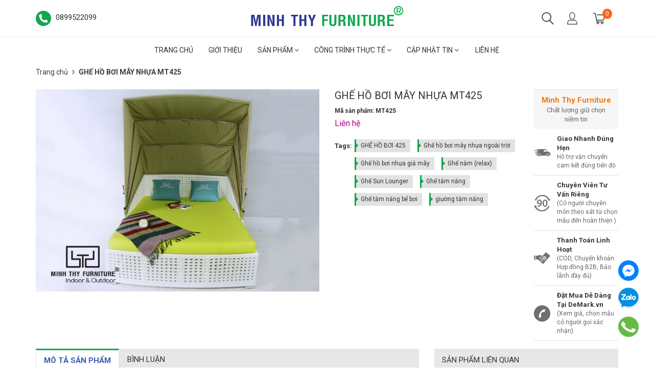

--- FILE ---
content_type: text/html; charset=utf-8
request_url: https://minhthyfurniture.com/ghe-ho-boi-may-nhua-mt425
body_size: 30850
content:
<!doctype html>
<!--[if lt IE 7]><html class="no-js ie6 oldie" lang="en"><![endif]-->
<!--[if IE 7]><html class="no-js ie7 oldie" lang="en"><![endif]-->
<!--[if IE 8]><html class="no-js ie8 oldie" lang="en"><![endif]-->
<!--[if gt IE 8]><!-->
<html lang="vi">
	<!--<![endif]-->
	<head>
		<meta name="viewport" content="width=device-width, initial-scale=1.0">
		<meta name="msvalidate.01" content="2D5588D8AE8C368C9E885304F8CC059E" />
		<meta name="p:domain_verify" content="7fa3638c28ef4252e52cd86c5a633fdb"/>
		<meta name="yandex-verification" content="e36b76ab8b695cc4" />
		<meta name="geo.region" content="VN-SG" />
		<meta name="geo.placename" content="2C2 Xuân Thới Sơn 12, Ấp 5, Xuân Thới Sơn, Hóc Môn, Tp. Hồ Chí Minh" />
		<meta name="geo.position" content="10.875528,106.536263" />
		<meta name="ICBM" content="10.875528,106.536263" />
		<meta name="author" content="CÔNG TY CỔ PHẦN SẢN XUẤT XUẤT NHẬP KHẨU NỘI THẤT MINH THY">
		<!-- Google Tag Manager  MinhThyfurniture-->
		<script>(function(w,d,s,l,i){w[l]=w[l]||[];w[l].push({'gtm.start':
															  new Date().getTime(),event:'gtm.js'});var f=d.getElementsByTagName(s)[0],
	j=d.createElement(s),dl=l!='dataLayer'?'&l='+l:'';j.async=true;j.src=
		'https://www.googletagmanager.com/gtm.js?id='+i+dl;f.parentNode.insertBefore(j,f);
									})(window,document,'script','dataLayer','GTM-KPQ4GTL');</script>
		<!-- End Google Tag Manager -->
		<!-- Global site tag (gtag.js) - AdWords: 978380420 -->
		<script async src="https://www.googletagmanager.com/gtag/js?id=AW-978380420"></script>
		<script>
			window.dataLayer = window.dataLayer || [];
			function gtag(){dataLayer.push(arguments);}
			gtag('js', new Date());

			gtag('config', 'AW-978380420');
		</script>

		<script type="text/javascript" src="https://dz337.infusionsoft.com/app/webTracking/getTrackingCode"></script>
		<link rel="icon" href="//bizweb.dktcdn.net/100/296/990/themes/956730/assets/favicon.png?1763199881291" type="image/x-icon" />
		<meta name="robots" content="noodp,index,follow" />
		<meta http-equiv="Content-Type" content="text/html; charset=utf-8" />
		<meta name='revisit-after' content='1 days' />
		<!--[if IE]><meta http-equiv='X-UA-Compatible' content='IE=edge,chrome=1' /><![endif]-->
		<title>GHẾ HỒ BƠI MÂY NHỰA MT425 - Minh Thy Furniture - Ghế hồ bơi với mái che thời trang </title>
		
		<meta name="keywords" content="Minh Thy Furniture là công ty hoạt động trong lĩnh vực sản xuất các sản phẩm làm từ dây nhựa giả mây như: ghế mây, ghế giả mây, bàn ghế cafe, bàn ghế sân vườn, sofa set, ghế salon, giường nằm, chậu trồng cây tự dưỡng cho nhà hàng, khách sạn, resort, quán càfê,...." />
		
		
		<meta name="description" content="Ghế Hồ Bơi Mây Nhựa MT425 được đan thủ công hoàn toàn bởi những người nghệ nhân lành nghề. Sử dụng kết hợp với nệm gối, tăng sự thoải mái, êm ái, mang lại những trải nghiệm sản phẩm tốt nhất." />
		
		<link rel="canonical" href="https://minhthyfurniture.com/ghe-ho-boi-may-nhua-mt425" />
		


  <meta property="og:type" content="product" />
  <meta property="og:title" content="GHẾ HỒ BƠI M&#194;Y NHỰA MT425" />
  <meta property="og:image" content="http:" />
  <meta property="og:image:secure_url" content="https:" />
  <meta property="og:price:amount" content="0" />
  <meta property="og:price:currency" content="VND" />




<meta property="og:description" content="Ghế Hồ Bơi M&#226;y Nhựa MT425 được đan thủ c&#244;ng ho&#224;n to&#224;n bởi những người nghệ nh&#226;n l&#224;nh nghề. Sử dụng kết hợp với nệm gối, tăng sự thoải m&#225;i, &#234;m &#225;i, mang lại những trải nghiệm sản phẩm tốt nhất." />

<meta property="og:url" content="https://minhthyfurniture.com/ghe-ho-boi-may-nhua-mt425" />
<meta property="og:site_name" content="Minh Thy Furniture" />
		<link rel="preload" as="script" href="//bizweb.dktcdn.net/100/296/990/themes/956730/assets/jquery-1.12.4.min.js?1763199881291" />
<script src="//bizweb.dktcdn.net/100/296/990/themes/956730/assets/jquery-1.12.4.min.js?1763199881291" type="text/javascript"></script>
<link rel="preload" as="script" href="//bizweb.dktcdn.net/assets/themes_support/option-selectors.js" />
<script src="//bizweb.dktcdn.net/assets/themes_support/option-selectors.js" type="text/javascript"></script>
<link rel="preload" as="script" href="//bizweb.dktcdn.net/assets/themes_support/api.jquery.js" />
<script src="//bizweb.dktcdn.net/assets/themes_support/api.jquery.js" type="text/javascript"></script>
<link rel="preload" as="script" href="//bizweb.dktcdn.net/100/296/990/themes/956730/assets/jquery.cookie.js?1763199881291" />
<script src="//bizweb.dktcdn.net/100/296/990/themes/956730/assets/jquery.cookie.js?1763199881291"></script>
<link rel="preload" as="script" href="//bizweb.dktcdn.net/100/296/990/themes/956730/assets/imagesloaded.pkgd.min.js?1763199881291" />
<script src="//bizweb.dktcdn.net/100/296/990/themes/956730/assets/imagesloaded.pkgd.min.js?1763199881291"></script>
<link rel="preload" as="script" href="//bizweb.dktcdn.net/100/296/990/themes/956730/assets/bootstrap.min.js?1763199881291" />
<script src="//bizweb.dktcdn.net/100/296/990/themes/956730/assets/bootstrap.min.js?1763199881291"></script>
<link rel="preload" as="script" href="//bizweb.dktcdn.net/100/296/990/themes/956730/assets/owl.carousel_v2.0.0-beta.2.4.js?1763199881291" />
<script src="//bizweb.dktcdn.net/100/296/990/themes/956730/assets/owl.carousel_v2.0.0-beta.2.4.js?1763199881291"></script>
<link rel="preload" as="script" href="//bizweb.dktcdn.net/100/296/990/themes/956730/assets/swiper.js?1763199881291" />
<script src="//bizweb.dktcdn.net/100/296/990/themes/956730/assets/swiper.js?1763199881291" type="text/javascript"></script>
<link rel="preload" as="script" href="//bizweb.dktcdn.net/100/296/990/themes/956730/assets/jquery.countdown.min.js?1763199881291" />
<script src="//bizweb.dktcdn.net/100/296/990/themes/956730/assets/jquery.countdown.min.js?1763199881291"></script>
<link rel="preload" as="script" href="//bizweb.dktcdn.net/100/296/990/themes/956730/assets/velocity.js?1763199881291" />
<script async src="//bizweb.dktcdn.net/100/296/990/themes/956730/assets/velocity.js?1763199881291"></script>
<link rel="preload" as="script" href="//cdn.jsdelivr.net/npm/vanilla-lazyload@12.0.0/dist/lazyload.min.js" />
<script src="//cdn.jsdelivr.net/npm/vanilla-lazyload@12.0.0/dist/lazyload.min.js"></script>

<script>
	var formatMoney = '{{amount_no_decimals_with_comma_separator}}₫';
</script>

<script src="//bizweb.dktcdn.net/100/296/990/themes/956730/assets/jquery.mthumbnailscroller.js?1763199881291" type="text/javascript"></script>
<script src="//bizweb.dktcdn.net/100/296/990/themes/956730/assets/jquery.elevatezoom.js?1763199881291" type="text/javascript"></script>
<script src="//bizweb.dktcdn.net/100/296/990/themes/956730/assets/bootstrap-tabdrop.js?1763199881291" type="text/javascript"></script>

<link rel="preload" as="script" href="//bizweb.dktcdn.net/100/296/990/themes/956730/assets/script.js?1763199881291" />
<script src="//bizweb.dktcdn.net/100/296/990/themes/956730/assets/script.js?1763199881291"></script>
<link href="//fonts.googleapis.com/css?family=Roboto:400,700" rel="stylesheet" type="text/css" media="all" />
<link rel="preload" as="style" type="text/css" href="//maxcdn.bootstrapcdn.com/font-awesome/4.3.0/css/font-awesome.min.css" />
<link rel="stylesheet" href="//maxcdn.bootstrapcdn.com/font-awesome/4.3.0/css/font-awesome.min.css">
<link rel="preload" as="style" type="text/css" href="//bizweb.dktcdn.net/100/296/990/themes/956730/assets/bootstrap.min.css?1763199881291" />
<link href="//bizweb.dktcdn.net/100/296/990/themes/956730/assets/bootstrap.min.css?1763199881291" rel="stylesheet" type="text/css" media="all" />
<link rel="preload" as="style" type="text/css" href="//bizweb.dktcdn.net/100/296/990/themes/956730/assets/style.css?1763199881291" />
<link href="//bizweb.dktcdn.net/100/296/990/themes/956730/assets/style.css?1763199881291" rel="stylesheet" type="text/css" media="all" />
		<script>
	var Bizweb = Bizweb || {};
	Bizweb.store = 'seaflowershop1.mysapo.net';
	Bizweb.id = 296990;
	Bizweb.theme = {"id":956730,"name":"Nobi Rossy Store - main - Copy","role":"main"};
	Bizweb.template = 'product';
	if(!Bizweb.fbEventId)  Bizweb.fbEventId = 'xxxxxxxx-xxxx-4xxx-yxxx-xxxxxxxxxxxx'.replace(/[xy]/g, function (c) {
	var r = Math.random() * 16 | 0, v = c == 'x' ? r : (r & 0x3 | 0x8);
				return v.toString(16);
			});		
</script>
<script>
	(function () {
		function asyncLoad() {
			var urls = ["//bwstatistics.sapoapps.vn/genscript/script.js?store=seaflowershop1.mysapo.net","https://googleshopping.sapoapps.vn/conversion-tracker/global-tag/938.js?store=seaflowershop1.mysapo.net","https://googleshopping.sapoapps.vn/conversion-tracker/event-tag/938.js?store=seaflowershop1.mysapo.net","https://google-shopping.sapoapps.vn/conversion-tracker/global-tag/5593.js?store=seaflowershop1.mysapo.net","https://google-shopping.sapoapps.vn/conversion-tracker/event-tag/5593.js?store=seaflowershop1.mysapo.net","//newproductreviews.sapoapps.vn/assets/js/productreviews.min.js?store=seaflowershop1.mysapo.net"];
			for (var i = 0; i < urls.length; i++) {
				var s = document.createElement('script');
				s.type = 'text/javascript';
				s.async = true;
				s.src = urls[i];
				var x = document.getElementsByTagName('script')[0];
				x.parentNode.insertBefore(s, x);
			}
		};
		window.attachEvent ? window.attachEvent('onload', asyncLoad) : window.addEventListener('load', asyncLoad, false);
	})();
</script>


<script>
	window.BizwebAnalytics = window.BizwebAnalytics || {};
	window.BizwebAnalytics.meta = window.BizwebAnalytics.meta || {};
	window.BizwebAnalytics.meta.currency = 'VND';
	window.BizwebAnalytics.tracking_url = '/s';

	var meta = {};
	
	meta.product = {"id": 9945131, "vendor": "", "name": "GHẾ HỒ BƠI MÂY NHỰA MT425",
	"type": "", "price": 0 };
	
	
	for (var attr in meta) {
	window.BizwebAnalytics.meta[attr] = meta[attr];
	}
</script>

	
		<script src="/dist/js/stats.min.js?v=96f2ff2"></script>
	



<!-- Global site tag (gtag.js) - Google Analytics -->
<script async src="https://www.googletagmanager.com/gtag/js?id=UA-107685762-1"></script>
<script>
  window.dataLayer = window.dataLayer || [];
  function gtag(){dataLayer.push(arguments);}
  gtag('js', new Date());

  gtag('config', 'UA-107685762-1');
</script>
<script>

	window.enabled_enhanced_ecommerce = false;

</script>

<script>

	try {
		
				gtag('event', 'view_item', {
					event_category: 'engagement',
					event_label: "GHẾ HỒ BƠI MÂY NHỰA MT425"
				});
		
	} catch(e) { console.error('UA script error', e);}
	

</script>




<!--Facebook Pixel Code-->
<script>
	!function(f, b, e, v, n, t, s){
	if (f.fbq) return; n = f.fbq = function(){
	n.callMethod?
	n.callMethod.apply(n, arguments):n.queue.push(arguments)}; if (!f._fbq) f._fbq = n;
	n.push = n; n.loaded = !0; n.version = '2.0'; n.queue =[]; t = b.createElement(e); t.async = !0;
	t.src = v; s = b.getElementsByTagName(e)[0]; s.parentNode.insertBefore(t, s)}
	(window,
	document,'script','https://connect.facebook.net/en_US/fbevents.js');
	fbq('init', '593108634129803', {} , {'agent': 'plsapo'}); // Insert your pixel ID here.
	fbq('track', 'PageView',{},{ eventID: Bizweb.fbEventId });
	
	fbq('track', 'ViewContent', {
	content_ids: [9945131],
	content_name: '"GHẾ HỒ BƠI MÂY NHỰA MT425"',
	content_type: 'product_group',
	value: '0',
	currency: window.BizwebAnalytics.meta.currency
	}, { eventID: Bizweb.fbEventId });
	
</script>
<noscript>
	<img height='1' width='1' style='display:none' src='https://www.facebook.com/tr?id=593108634129803&ev=PageView&noscript=1' />
</noscript>
<!--DO NOT MODIFY-->
<!--End Facebook Pixel Code-->



<script>
	var eventsListenerScript = document.createElement('script');
	eventsListenerScript.async = true;
	
	eventsListenerScript.src = "/dist/js/store_events_listener.min.js?v=1b795e9";
	
	document.getElementsByTagName('head')[0].appendChild(eventsListenerScript);
</script>






		<script>var ProductReviewsAppUtil=ProductReviewsAppUtil || {};ProductReviewsAppUtil.store={name: 'Minh Thy Furniture'};</script>
<!-- Meta Pixel Code NoiThatMinhThy.vn -->
<script>
!function(f,b,e,v,n,t,s)
{if(f.fbq)return;n=f.fbq=function(){n.callMethod?
n.callMethod.apply(n,arguments):n.queue.push(arguments)};
if(!f._fbq)f._fbq=n;n.push=n;n.loaded=!0;n.version='2.0';
n.queue=[];t=b.createElement(e);t.async=!0;
t.src=v;s=b.getElementsByTagName(e)[0];
s.parentNode.insertBefore(t,s)}(window, document,'script',
'https://connect.facebook.net/en_US/fbevents.js');
fbq('init', '170135333654577');
fbq('track', 'PageView');
</script>
<noscript><img height="1" width="1" style="display:none"
src="https://www.facebook.com/tr?id=170135333654577&ev=PageView&noscript=1"
/></noscript>
<!-- End Meta Pixel Code NoiThatMinhThy -->
<!-- Meta Pixel Code DeMark.vn-->
<script>
!function(f,b,e,v,n,t,s)
{if(f.fbq)return;n=f.fbq=function(){n.callMethod?
n.callMethod.apply(n,arguments):n.queue.push(arguments)};
if(!f._fbq)f._fbq=n;n.push=n;n.loaded=!0;n.version='2.0';
n.queue=[];t=b.createElement(e);t.async=!0;
t.src=v;s=b.getElementsByTagName(e)[0];
s.parentNode.insertBefore(t,s)}(window, document,'script',
'https://connect.facebook.net/en_US/fbevents.js');
fbq('init', '1536109903226771');
fbq('track', 'PageView');
</script>
<noscript><img height="1" width="1" style="display:none"
src="https://www.facebook.com/tr?id=1536109903226771&ev=PageView&noscript=1"
/></noscript>
<!-- End Meta Pixel Code  DeMark.vn-->
	</head>
	<body class="hideresponsive menu-repsonsive">
		<svg xmlns="http://www.w3.org/2000/svg" class="hidden">	
	<symbol id="icon-account"><svg xmlns="http://www.w3.org/2000/svg" xmlns:xlink="http://www.w3.org/1999/xlink" version="1.1" id="Layer_1" x="0px" y="0px" viewBox="0 0 612 792" enable-background="new 0 0 612 792" xml:space="preserve"><ellipse fill="#fff" cx="306" cy="280.2" rx="110.2" ry="112.3"></ellipse><path fill="#fff" d="M306,44.1c-152.1,0-275.4,123.3-275.4,275.4S153.9,594.9,306,594.9s275.4-123.3,275.4-275.4  S458.1,44.1,306,44.1z M475,487.8c-36.1-35-98.3-58.2-169-58.2s-133,23.1-169,58.2c-43-43.2-69.7-102.7-69.7-168.3  C67.3,187.9,174.4,80.8,306,80.8s238.7,107.1,238.7,238.7C544.7,385.1,518,444.6,475,487.8z"></path></svg></symbol>
	<symbol id="icon-phone-header"><svg xmlns="http://www.w3.org/2000/svg" viewBox="0 0 485.213 485.212"><g><path d="M242.607,0C108.629,0,0.001,108.628,0.001,242.606c0,133.976,108.628,242.606,242.606,242.606   c133.978,0,242.604-108.631,242.604-242.606C485.212,108.628,376.585,0,242.607,0z M370.719,353.989l-19.425,19.429   c-3.468,3.463-13.623,5.624-13.949,5.624c-61.452,0.536-120.621-23.602-164.095-67.08c-43.593-43.618-67.759-102.998-67.11-164.657   c0-0.028,2.224-9.892,5.689-13.324l19.424-19.427c7.108-7.141,20.762-10.368,30.327-7.168l4.086,1.363   c9.537,3.197,19.55,13.742,22.185,23.457l9.771,35.862c2.635,9.743-0.919,23.604-8.025,30.712l-12.97,12.972   c12.734,47.142,49.723,84.138,96.873,96.903l12.965-12.975c7.141-7.141,20.997-10.692,30.719-8.061l35.857,9.806   c9.717,2.67,20.26,12.62,23.456,22.154l1.363,4.145C381.028,333.262,377.826,346.913,370.719,353.989z" /></g></svg></symbol>
	<symbol id="icon-cart-header"><svg xmlns="http://www.w3.org/2000/svg" xmlns:xlink="http://www.w3.org/1999/xlink" viewBox="0 0 446.853 446.853"><g><path d="M444.274,93.36c-2.558-3.666-6.674-5.932-11.145-6.123L155.942,75.289c-7.953-0.348-14.599,5.792-14.939,13.708   c-0.338,7.913,5.792,14.599,13.707,14.939l258.421,11.14L362.32,273.61H136.205L95.354,51.179   c-0.898-4.875-4.245-8.942-8.861-10.753L19.586,14.141c-7.374-2.887-15.695,0.735-18.591,8.1c-2.891,7.369,0.73,15.695,8.1,18.591   l59.491,23.371l41.572,226.335c1.253,6.804,7.183,11.746,14.104,11.746h6.896l-15.747,43.74c-1.318,3.664-0.775,7.733,1.468,10.916   c2.24,3.184,5.883,5.078,9.772,5.078h11.045c-6.844,7.617-11.045,17.646-11.045,28.675c0,23.718,19.299,43.012,43.012,43.012   s43.012-19.294,43.012-43.012c0-11.028-4.201-21.058-11.044-28.675h93.777c-6.847,7.617-11.047,17.646-11.047,28.675   c0,23.718,19.294,43.012,43.012,43.012c23.719,0,43.012-19.294,43.012-43.012c0-11.028-4.2-21.058-11.042-28.675h13.432   c6.6,0,11.948-5.349,11.948-11.947c0-6.6-5.349-11.948-11.948-11.948H143.651l12.902-35.843h216.221   c6.235,0,11.752-4.028,13.651-9.96l59.739-186.387C447.536,101.679,446.832,97.028,444.274,93.36z M169.664,409.814   c-10.543,0-19.117-8.573-19.117-19.116s8.574-19.117,19.117-19.117s19.116,8.574,19.116,19.117S180.207,409.814,169.664,409.814z    M327.373,409.814c-10.543,0-19.116-8.573-19.116-19.116s8.573-19.117,19.116-19.117s19.116,8.574,19.116,19.117   S337.916,409.814,327.373,409.814z"/></g></svg></symbol>
	<symbol id="icon-scrollUp-bottom"><svg xmlns="http://www.w3.org/2000/svg" xmlns:xlink="http://www.w3.org/1999/xlink" viewBox="0 0 358.012 358.012"><g><path d="M179.006,358.012c98.865,0,179.006-80.141,179.006-179.006S277.871,0,179.006,0S0,80.141,0,179.006   S80.141,358.012,179.006,358.012z M84.795,234.54l-8.437-8.437L179,123.455l102.66,102.66l-8.437,8.437L179,140.335L84.795,234.54z"/></g></svg></symbol>
	<symbol id="icon-search-filter"><svg xmlns="http://www.w3.org/2000/svg" xmlns:xlink="http://www.w3.org/1999/xlink" viewBox="0 0 483.083 483.083"><g><path d="M332.74,315.35c30.883-33.433,50.15-78.2,50.15-127.5C382.89,84.433,298.74,0,195.04,0S7.19,84.433,7.19,187.85    S91.34,375.7,195.04,375.7c42.217,0,81.033-13.883,112.483-37.4l139.683,139.683c3.4,3.4,7.65,5.1,11.9,5.1s8.783-1.7,11.9-5.1    c6.517-6.517,6.517-17.283,0-24.083L332.74,315.35z M41.19,187.85C41.19,103.133,110.04,34,195.04,34    c84.717,0,153.85,68.85,153.85,153.85S280.04,341.7,195.04,341.7S41.19,272.567,41.19,187.85z"/></g></svg></symbol>
	<symbol id="icon-right-button-addcartfast"><svg xmlns="http://www.w3.org/2000/svg" xmlns:xlink="http://www.w3.org/1999/xlink" viewBox="0 0 16 16"><path d="M4 13h2l5-5-5-5h-2l5 5z"/></svg></symbol>
	<symbol id="icon-left-owlCarousel"><svg xmlns="http://www.w3.org/2000/svg" viewBox="0 0 462.73 792.03"><g><path d="M164.7,396a32.63,32.63,0,0,0,9.44,25.09L570.49,782.33a33.43,33.43,0,0,0,47.1,0,33,33,0,0,0,0-46.87L245.18,396,617.62,56.58a33,33,0,0,0,0-46.87,33.43,33.43,0,0,0-47.1,0L174.17,370.9A32.91,32.91,0,0,0,164.7,396Z" transform="translate(-164.65 0)"/></g></svg></symbol>
	<symbol id="icon-right-owlCarousel"><svg xmlns="http://www.w3.org/2000/svg" viewBox="0 0 462.73 792.03"><g><path d="M617.86,370.9L221.51,9.7a33.43,33.43,0,0,0-47.1,0,33,33,0,0,0,0,46.87L546.85,396,174.44,735.45a33,33,0,0,0,0,46.87,33.43,33.43,0,0,0,47.1,0L617.89,421.14A32.63,32.63,0,0,0,627.33,396,32.91,32.91,0,0,0,617.86,370.9Z" transform="translate(-164.65 0)"/></g></svg></symbol>
	<symbol id="icon-backUrl"><svg xmlns="http://www.w3.org/2000/svg" viewBox="0 0 90 90"><g><path d="M90,79c0,0-10-48.667-53.875-48.667V11L0,43.276l36.125,33.455V54.94    C59.939,54.94,77.582,57.051,90,79z" s/></g></svg></symbol>
	<symbol id="icon-delete"><svg xmlns="http://www.w3.org/2000/svg" xmlns:xlink="http://www.w3.org/1999/xlink" viewBox="0 0 19.342 19.342"><g><path d="M2.833,4.491c0,0,0.513,0.491,0.513,0.776v12.568c0,0.832,0.736,1.507,1.645,1.507h9.362    c0.908,0,1.644-0.675,1.644-1.507V5.268c0-0.286,0.515-0.776,0.515-0.776V2.969H2.833V4.491z M12.36,6.23h1.223v9.705H12.36V6.23z     M9.086,6.23h1.22v9.705h-1.22V6.23z M6.137,6.23h1.221v9.705H6.137V6.23z" /><path d="M17.108,1.711h-3.791C13.128,0.74,12.201,0,11.087,0H8.257C7.143,0,6.216,0.74,6.027,1.711H2.235    v0.93h14.873V1.711z M7.297,1.711c0.156-0.344,0.528-0.586,0.96-0.586h2.829c0.433,0,0.804,0.243,0.961,0.586H7.297z" /></g></svg></symbol>
	<symbol id="icon-list-products"><svg xmlns="http://www.w3.org/2000/svg" xmlns:xlink="http://www.w3.org/1999/xlink" viewBox="0 0 511.626 511.626"><g><path d="M63.953,164.453H9.135c-2.474,0-4.615,0.9-6.423,2.709C0.903,168.972,0,171.114,0,173.589v54.817    c0,2.473,0.903,4.619,2.712,6.424c1.809,1.803,3.949,2.712,6.423,2.712h54.818c2.474,0,4.615-0.905,6.423-2.712    c1.809-1.809,2.712-3.951,2.712-6.424v-54.817c0-2.475-0.904-4.617-2.712-6.427C68.568,165.356,66.427,164.453,63.953,164.453z" /><path d="M63.953,383.722H9.135c-2.474,0-4.615,0.896-6.423,2.707C0.903,388.238,0,390.378,0,392.854v54.82    c0,2.471,0.903,4.609,2.712,6.42c1.809,1.813,3.949,2.714,6.423,2.714h54.818c2.474,0,4.615-0.903,6.423-2.714    c1.809-1.807,2.712-3.949,2.712-6.42v-54.82c0-2.477-0.904-4.616-2.712-6.426C68.568,384.625,66.427,383.722,63.953,383.722z" /><path d="M63.953,274.082H9.135c-2.474,0-4.615,0.91-6.423,2.714S0,280.749,0,283.22v54.815c0,2.478,0.903,4.62,2.712,6.427    c1.809,1.808,3.949,2.707,6.423,2.707h54.818c2.474,0,4.615-0.896,6.423-2.707c1.809-1.807,2.712-3.949,2.712-6.427V283.22    c0-2.471-0.904-4.613-2.712-6.424C68.568,274.989,66.427,274.082,63.953,274.082z" /><path d="M63.953,54.817H9.135c-2.474,0-4.615,0.903-6.423,2.712S0,61.479,0,63.953v54.817c0,2.475,0.903,4.615,2.712,6.424    s3.949,2.712,6.423,2.712h54.818c2.474,0,4.615-0.9,6.423-2.712c1.809-1.809,2.712-3.949,2.712-6.424V63.953    c0-2.475-0.904-4.615-2.712-6.424C68.568,55.725,66.427,54.817,63.953,54.817z" /><path d="M502.49,383.722H118.771c-2.474,0-4.615,0.896-6.423,2.707c-1.809,1.81-2.712,3.949-2.712,6.426v54.82    c0,2.471,0.903,4.609,2.712,6.42c1.809,1.813,3.946,2.714,6.423,2.714H502.49c2.478,0,4.616-0.903,6.427-2.714    c1.81-1.811,2.71-3.949,2.71-6.42v-54.82c0-2.477-0.903-4.616-2.71-6.426C507.106,384.625,504.967,383.722,502.49,383.722z" /><path d="M502.49,274.082H118.771c-2.474,0-4.615,0.91-6.423,2.714s-2.712,3.953-2.712,6.424v54.815    c0,2.478,0.903,4.62,2.712,6.427c1.809,1.808,3.946,2.707,6.423,2.707H502.49c2.478,0,4.616-0.896,6.427-2.707    c1.81-1.807,2.71-3.949,2.71-6.427V283.22c0-2.471-0.903-4.613-2.71-6.424C507.106,274.992,504.967,274.082,502.49,274.082z" /><path d="M508.917,57.529c-1.811-1.805-3.949-2.712-6.427-2.712H118.771c-2.474,0-4.615,0.903-6.423,2.712    s-2.712,3.949-2.712,6.424v54.817c0,2.475,0.903,4.615,2.712,6.424s3.946,2.712,6.423,2.712H502.49c2.478,0,4.616-0.9,6.427-2.712    c1.81-1.809,2.71-3.949,2.71-6.424V63.953C511.626,61.479,510.723,59.338,508.917,57.529z" /><path d="M502.49,164.453H118.771c-2.474,0-4.615,0.9-6.423,2.709c-1.809,1.81-2.712,3.952-2.712,6.427v54.817    c0,2.473,0.903,4.615,2.712,6.424c1.809,1.803,3.946,2.712,6.423,2.712H502.49c2.478,0,4.616-0.905,6.427-2.712    c1.81-1.809,2.71-3.951,2.71-6.424v-54.817c0-2.475-0.903-4.617-2.71-6.427C507.106,165.356,504.967,164.453,502.49,164.453z" /></g></svg></symbol>
	<symbol id="icon-grid-products"><svg xmlns="http://www.w3.org/2000/svg" xmlns:xlink="http://www.w3.org/1999/xlink" viewBox="0 0 80.538 80.538"><g><path d="M0,21.965h21.965V0H0V21.965z M29.287,21.965h21.965V0H29.287V21.965z M58.573,0v21.965h21.965V0H58.573z M0,51.251     h21.965V29.287H0V51.251z M29.287,51.251h21.965V29.287H29.287V51.251z M58.573,51.251h21.965V29.287H58.573V51.251z M0,80.538     h21.965V58.573H0V80.538z M29.287,80.538h21.965V58.573H29.287V80.538z M58.573,80.538h21.965V58.573H58.573V80.538z" /></g></svg></symbol>
	<symbol id="icon-viewmore"><svg xmlns="http://www.w3.org/2000/svg" xmlns:xlink="http://www.w3.org/1999/xlink" viewBox="0 0 26.677 26.677"><g><path d="M0.462,21.883C0.192,21.826,0,21.59,0,21.32C0,11.97,11.1,9.98,13.675,9.644V5.355c0-0.211,0.117-0.406,0.306-0.504   c0.188-0.1,0.413-0.086,0.588,0.027l11.858,7.984c0.156,0.105,0.25,0.281,0.25,0.477c0,0.189-0.094,0.365-0.25,0.473l-11.854,7.983   c-0.176,0.115-0.402,0.127-0.59,0.029c-0.188-0.1-0.303-0.297-0.303-0.506v-4.617c-1.867,0.014-3.409,0.098-4.696,0.252   c-6.166,0.729-7.813,4.432-7.883,4.59l0,0c-0.093,0.213-0.302,0.35-0.526,0.35C0.538,21.892,0.497,21.89,0.462,21.883z" /></g></svg></symbol>
	<symbol id="icon-listmenu"><svg xmlns="http://www.w3.org/2000/svg" xmlns:xlink="http://www.w3.org/1999/xlink" viewBox="0 0 344.339 344.339"><g><rect y="46.06" width="344.339" height="49.52"/></g><g><rect y="156.506" width="344.339" height="49.52"/></g><g><rect y="268.748" width="344.339" height="49.531"/></g></svg></symbol>
	<symbol id="icon-giaycaogot"><svg xmlns="http://www.w3.org/2000/svg" xmlns:xlink="http://www.w3.org/1999/xlink" viewBox="0 0 61.114 61.114"><g><path d="M45.507,40.181c-3.754,1.176-7.732,1.296-11.46-0.175c-3.413-1.348-6.008-4.152-8.215-6.979    c-2.827-3.618-5.262-7.536-8.025-11.204c-3.275-4.346-6.734-8.544-10.196-12.741C4.959,10.792-3.491,17.186,1.6,26.593    c5.989,11.068,2.083,24.088,2.995,24.74c0.912,0.65,2.734,0.13,2.734,0.13c-1.562-18.62,0-20.183,0-20.183    c12.5-4.296,13.802,20.183,28.125,20.834c14.322,0.65,25.65-4.665,25.65-4.665C61.485,42.925,48.881,43.357,45.507,40.181z"/><path d="M33.341,38.527c3.601,1.812,7.546,1.876,11.319,0.817c-3.193-2.327-10.262,2.306-18.712-10.798    C18.144,16.442,10.641,10.34,8.804,8.945c5.64,6.949,11.043,13.994,16.255,21.289C27.292,33.359,29.818,36.756,33.341,38.527z"/></g></svg></symbol>
	<symbol id="icon-user"><svg xmlns="http://www.w3.org/2000/svg" xmlns:xlink="http://www.w3.org/1999/xlink" viewBox="0 0 45.538 45.538"><path d="M6.524,39.935l-0.016,0.111l0,0V43.3H39.03v-2.746l-0.032-0.413c-0.206-2.444-1.27-4.714-2.968-6.635  c-1.619-1.841-3.825-3.349-6.397-4.349c-0.841,0.841-1.809,1.524-2.857,2.032c-1.238,0.587-2.587,0.921-4,0.921  c-1.476,0-2.873-0.349-4.143-0.984c-1.079-0.54-2.079-1.286-2.936-2.19c-2.587,0.936-4.793,2.397-6.397,4.222  c-1.651,1.873-2.667,4.159-2.778,6.635l0,0V39.935L6.524,39.935z M22.777,0c2.984,0,5.666,1.555,7.587,4.047  c1.857,2.413,3.016,5.73,3.016,9.381c0,3.651-1.159,6.968-3.016,9.381c-1.921,2.508-4.603,4.048-7.587,4.048  c-2.984,0-5.682-1.54-7.603-4.048c-1.857-2.413-3.016-5.73-3.016-9.381c0-3.651,1.159-6.968,3.016-9.381  C17.095,1.555,19.793,0,22.777,0L22.777,0z M28.602,5.413c-1.508-1.952-3.571-3.175-5.825-3.175c-2.27,0-4.333,1.222-5.841,3.175  c-1.571,2.032-2.54,4.873-2.54,8.016c0,3.143,0.968,5.984,2.54,8.016c1.508,1.968,3.571,3.174,5.841,3.174  c2.254,0,4.317-1.206,5.825-3.174c1.571-2.032,2.54-4.873,2.54-8.016C31.142,10.285,30.174,7.444,28.602,5.413L28.602,5.413z   M4.35,38.935c0.302-2.714,1.46-5.19,3.286-7.254c2-2.286,4.809-4.079,8.063-5.111l0.714-0.222l0.476,0.587  c0.778,0.921,1.698,1.667,2.73,2.19c0.968,0.476,2.032,0.746,3.159,0.746c1.079,0,2.111-0.254,3.047-0.698  c0.984-0.476,1.889-1.175,2.667-2.063l0.492-0.556l0.714,0.238c3.222,1.127,6,2.952,8,5.238c1.778,2,2.984,4.365,3.397,6.905h0.175  v1.111v4.381v1.111h-1.127H5.397H4.27v-1.111v-4.381v-1.111H4.35z"/></svg></symbol>
	<symbol id="icon-list-article"><svg xmlns="http://www.w3.org/2000/svg" xmlns:xlink="http://www.w3.org/1999/xlink" version="1.1" id="Capa_1" x="0px" y="0px" viewBox="0 0 487.867 487.867" xml:space="preserve"><path d="M482.867,99.557h-48.097v-34.83c0-2.762-2.238-5-5-5H5c-2.762,0-5,2.238-5,5v330.881c0,17.938,14.595,32.533,32.533,32.533  h423.785c17.396,0,31.549-14.152,31.549-31.548V104.557C487.867,101.795,485.629,99.557,482.867,99.557z M477.867,396.593  c0,11.882-9.667,21.548-21.549,21.548s-21.548-9.666-21.548-21.548v-13.847c0-2.762-2.238-5-5-5s-5,2.238-5,5v13.847  c0,8.326,3.248,15.904,8.536,21.548H32.533C20.108,418.141,10,408.032,10,395.607V69.727h414.771V336.05c0,2.762,2.238,5,5,5  s5-2.238,5-5V109.557h43.097V396.593z M204.111,126.105H44.822c-2.762,0-5,2.238-5,5v119.461c0,2.762,2.238,5,5,5h159.289  c2.762,0,5-2.238,5-5V131.105C209.111,128.344,206.873,126.105,204.111,126.105z M199.111,245.566H49.822V136.105h149.289V245.566z   M225.659,131.105c0-2.762,2.238-5,5-5h159.289c2.762,0,5,2.238,5,5s-2.238,5-5,5H230.659  C227.897,136.105,225.659,133.867,225.659,131.105z M225.659,170.937c0-2.762,2.238-5,5-5h159.289c2.762,0,5,2.238,5,5s-2.238,5-5,5  H230.659C227.897,175.937,225.659,173.698,225.659,170.937z M225.659,210.768c0-2.762,2.238-5,5-5h159.289c2.762,0,5,2.238,5,5  s-2.238,5-5,5H230.659C227.897,215.768,225.659,213.529,225.659,210.768z M230.659,255.598c-2.762,0-5-2.238-5-5s2.238-5,5-5  h159.289c2.762,0,5,2.238,5,5s-2.238,5-5,5H230.659z M209.111,290.429c0,2.762-2.238,5-5,5H44.822c-2.762,0-5-2.238-5-5s2.238-5,5-5  h159.289C206.873,285.429,209.111,287.667,209.111,290.429z M209.111,330.229c0,2.762-2.238,5-5,5H44.822c-2.762,0-5-2.238-5-5  s2.238-5,5-5h159.289C206.873,325.229,209.111,327.467,209.111,330.229z M209.111,370.028c0,2.762-2.238,5-5,5H44.822  c-2.762,0-5-2.238-5-5s2.238-5,5-5h159.289C206.873,365.028,209.111,367.267,209.111,370.028z M396.845,290.429c0,2.762-2.238,5-5,5  H232.556c-2.762,0-5-2.238-5-5s2.238-5,5-5h159.289C394.606,285.429,396.845,287.667,396.845,290.429z M396.845,330.229  c0,2.762-2.238,5-5,5H232.556c-2.762,0-5-2.238-5-5s2.238-5,5-5h159.289C394.606,325.229,396.845,327.467,396.845,330.229z   M396.845,370.028c0,2.762-2.238,5-5,5H232.556c-2.762,0-5-2.238-5-5s2.238-5,5-5h159.289  C394.606,365.028,396.845,367.267,396.845,370.028z" /></svg></symbol>
	<symbol id="icon-new-product"><svg xmlns="http://www.w3.org/2000/svg" xmlns:xlink="http://www.w3.org/1999/xlink" version="1.1" id="Capa_1" x="0px" y="0px" viewBox="-85 176 441 441" style="enable-background:new -85 176 441 441;" xml:space="preserve"><style type="text/css">.st0{fill:#FFFFFF;stroke:#000000;stroke-miterlimit:10;}</style><rect x="-21" y="343" class="st0" width="299" height="102"/><g><path d="M350.3,384.1l-54-40.8l19.7-64.8c1.3-4.3,0.5-9-2.1-12.6c-2.6-3.6-6.9-5.8-11.4-5.9l-67.7-1.2l-22.1-64   c-1.5-4.3-4.9-7.6-9.1-9c-4.3-1.4-9-0.7-12.7,1.9l-55.5,38.8L80,187.7c-3.7-2.6-8.4-3.3-12.7-1.9c-4.3,1.4-7.7,4.7-9.1,9l-22.1,64   l-67.7,1.2c-4.5,0.1-8.7,2.3-11.4,5.9c-2.6,3.6-3.4,8.3-2.1,12.6l19.7,64.7l-54,40.8c-3.6,2.7-5.7,7-5.7,11.5   c0,4.5,2.1,8.7,5.7,11.5l54,40.8L-45,512.6c-1.3,4.3-0.5,9,2.1,12.6c2.6,3.6,6.9,5.8,11.4,5.9l67.7,1.2l22.1,64   c1.5,4.3,4.9,7.6,9.1,9c4.3,1.4,9,0.7,12.7-1.9l55.5-38.8l55.5,38.8c2.4,1.7,5.3,2.6,8.2,2.6c1.5,0,3-0.2,4.4-0.7   c4.3-1.4,7.7-4.7,9.1-9l22.1-64l67.7-1.2c4.5-0.1,8.7-2.3,11.4-5.9c2.6-3.6,3.4-8.3,2.1-12.6l-19.7-64.7l54-40.8   c3.6-2.7,5.7-7,5.7-11.5C356,391.1,353.9,386.8,350.3,384.1z M67.3,428.3c0,3.1-2.5,5.6-5.6,5.6h-6.1c-3.1,0-5.6-2.5-5.6-5.6v-41.4   c0-4.7-1.4-8.2-4.4-10.8c-3-2.6-7.1-3.9-12.3-3.9s-9.3,1.3-12.3,3.9c-2.9,2.6-4.4,6.1-4.4,10.8v41.4c0,3.1-2.5,5.6-5.6,5.6H4.8   c-3.1,0-5.6-2.5-5.6-5.6v-41.4c0-8.6,3.4-16.1,10-22.3c6.6-6.1,14.7-9.2,24-9.2s17.4,3.1,24,9.2c6.6,6.1,10,13.6,10,22.3   L67.3,428.3L67.3,428.3z M152.9,407.6c-1.8,5.9-5.1,11.1-9.8,15.8c-7.8,7.8-17,11.6-28.1,11.6c-11.1,0-20.3-3.8-28.1-11.6   c-7.9-7.8-11.7-17-11.7-28.2c0-11.1,3.8-20.3,11.7-28.1c7.9-7.9,17.1-11.7,28.1-11.7c10.4,0,18.8,2.8,25.1,8.4   c4.4,3.9,7.6,7.4,9.4,10.6c0.8,1.3,1,2.9,0.6,4.4c-0.4,1.5-1.4,2.7-2.8,3.4l-50,26.8c0.6,0.7,1.2,1.4,1.9,2.1   c4.4,4.4,9.6,6.5,15.8,6.5c6.2,0,11.4-2.1,15.8-6.6c2.4-2.4,4.1-5,5.1-7.9c0.9-2.5,3.5-4,6.1-3.7l6.3,0.9c1.6,0.2,3.1,1.2,4,2.6   C153.2,404.3,153.4,406,152.9,407.6z M271.8,403.6c0,8.8-3.1,16.4-9.3,22.7c-6.2,6.3-13.8,9.5-22.5,9.5c-8.9,0-16.6-3.4-23.1-10.1   c-6.5,6.7-14.2,10.1-23.1,10.1c-8.8,0-16.4-3.2-22.5-9.5c-6.2-6.3-9.3-13.9-9.3-22.7v-42.1c0-3.1,2.5-5.6,5.6-5.6h6.3   c3.1,0,5.6,2.5,5.6,5.6v42.1c0,4.5,1.2,7.9,3.8,10.3c2.6,2.5,6,3.7,10.5,3.7c4.5,0,8-1.2,10.5-3.7c2.5-2.4,3.7-5.8,3.7-10.3v-42.1   c0-3.1,2.5-5.6,5.6-5.6h6.5c3.1,0,5.6,2.5,5.6,5.6v42.1c0,4.5,1.2,7.9,3.7,10.3c2.5,2.5,6,3.7,10.5,3.7c4.5,0,8-1.2,10.5-3.7   c2.5-2.4,3.8-5.8,3.8-10.3v-42.1c0-3.1,2.5-5.6,5.6-5.6h6.3c3.1,0,5.6,2.5,5.6,5.6L271.8,403.6L271.8,403.6z"/><path d="M115,372.9c-6.2,0-11.4,2.1-15.8,6.6c-4.1,4.1-6.2,8.8-6.5,14.5l33.7-18C123,373.9,119.2,372.9,115,372.9z"/></g></svg></symbol>
	<symbol id="track_cart"><svg xmlns="http://www.w3.org/2000/svg" xmlns:xlink="http://www.w3.org/1999/xlink" version="1.1" id="Layer_1" x="0px" y="0px" viewBox="0 0 13 13" enable-background="new 0 0 13 13" xml:space="preserve"><path d="M10.1,4L10.1,4c0.3-0.1,0.5-0.3,0.4-0.6L10.5,3C10.4,2.4,9.8,2,9.2,2.2L7.9,2.4l0-0.2c-0.1-0.5-0.6-0.8-1-0.7l-2,0.4  C4.4,2,4.1,2.5,4.2,3l0,0.2L2.9,3.5C2.3,3.6,1.9,4.1,2,4.7l0.1,0.4c0,0.1,0.1,0.3,0.2,0.3c0.1,0.1,0.2,0.1,0.3,0.1c0,0,0,0,0.1,0  l1-0.2v4.9c0,0.7,0.7,1.2,1.3,1.2h4.5c0.7,0,1.3-0.6,1.3-1.2V4.6H7.3L10.1,4z M4.6,2.9C4.5,2.6,4.7,2.4,4.9,2.3l1.9-0.4  C7.1,1.8,7.4,2,7.5,2.3l0,0.2L4.6,3.1L4.6,2.9z M2.7,5.2c0,0-0.1,0-0.1,0c0,0-0.1-0.1-0.1-0.1L2.5,4.6C2.4,4.3,2.6,3.9,3,3.9  l1.5-0.3l0,0l0,0l4.8-1c0,0,0.1,0,0.1,0c0.3,0,0.6,0.2,0.7,0.5l0.1,0.4c0,0.1,0,0.2-0.1,0.2L2.7,5.2z M10.4,5v5.3  c0,0.5-0.4,0.8-0.9,0.8H5c-0.5,0-0.9-0.4-0.9-0.8v-5L5.4,5H10.4z"></path><path d="M7.2,10.5c0.1,0,0.2-0.1,0.2-0.2V5.9c0-0.1-0.1-0.2-0.2-0.2C7.1,5.7,7,5.8,7,5.9v4.4C7,10.5,7.1,10.5,7.2,10.5z"></path><path d="M5.4,10.5c0.1,0,0.2-0.1,0.2-0.2V5.9c0-0.1-0.1-0.2-0.2-0.2S5.2,5.8,5.2,5.9v4.4C5.2,10.5,5.3,10.5,5.4,10.5z"></path><path d="M8.9,10.5c0.1,0,0.2-0.1,0.2-0.2V5.9c0-0.1-0.1-0.2-0.2-0.2S8.7,5.8,8.7,5.9v4.4C8.7,10.5,8.8,10.5,8.9,10.5z"></path></svg></symbol>
</svg>
		<button type="button" class="navbar-toggle collapsed" id="trigger-mobile">
			<span class="sr-only">Toggle navigation</span>
			<span class="icon-bar"></span>
			<span class="icon-bar"></span>
			<span class="icon-bar"></span>
		</button>
		<div id="box-wrapper">
			<header class="hidden-xs">
	<div class="container">
		<div class="row">
			<div class="flexbox-grid-default col-xs-12">
				<div class="flexbox-content flexbox-align-self-center">
					<div class="support-phone-header">
						<a href="tel:0899522099">
							<svg class="svg-next-icon svg-next-icon-size-30" style="fill:#12a650">
								<use xmlns:xlink="http://www.w3.org/1999/xlink" xlink:href="#icon-phone-header"></use>
							</svg>
							<span class="ml5">0899522099</span>
						</a>
					</div>
				</div>
				<div class="flexbox-content flexbox-align-self-center">
					<div class="logo">
						
						
						<a href="//minhthyfurniture.com" title="Minh Thy Furniture">
							<img src="//bizweb.dktcdn.net/100/296/990/themes/956730/assets/logo.png?1763199881291" alt="Minh Thy Furniture" />
						</a>
						
					</div>
				</div>
				<div class="flexbox-content flexbox-align-self-center">
					<ul class="icon-control-header text-right">
						<li class="search-header">
							<div class="dropdown btn-group">
								<a href="#" data-toggle="dropdown">
									<svg class="svg-next-icon svg-next-icon-size-24">
										<use xmlns:xlink="http://www.w3.org/1999/xlink" xlink:href="#icon-search-filter"></use>
									</svg>
								</a>
								<div class="dropdown-menu">
									<form action="/search">
										<input type="hidden" name="type" value="product" />
										<input type="text" class="form-control" name="q" placeholder="Tìm kiếm..." />
									</form>
								</div>
							</div>
						</li>
						<li>
							<a href="/account">
								<svg class="svg-next-icon svg-next-icon-size-24">
									<use xmlns:xlink="http://www.w3.org/1999/xlink" xlink:href="#icon-user"></use>
								</svg>
							</a>
						</li>
						<li id="cart-target" class="cart">
							<a href="/cart" class="cart " title="Giỏ hàng">
								<svg class="svg-next-icon svg-next-icon-size-24">
									<use xmlns:xlink="http://www.w3.org/1999/xlink" xlink:href="#icon-cart-header"></use>
								</svg>					
								<span id="cart-count">0</span>
							</a>
						</li>
					</ul>
				</div>
			</div>
		</div>
	</div>
</header>
			<nav class="navbar-main navbar navbar-default cl-pri">
	<!-- MENU MAIN -->
	<div class="container nav-wrapper">
		<div class="row">
			<div class="navbar-header">				
				<div class="flexbox-grid-default hidden-lg hidden-md hidden-sm">
					<div class="flexbox-content text-center box-logo-mobile">
						<div class="logo-mobile">
							
							<a href="//minhthyfurniture.com" title="Minh Thy Furniture">
								<img src="//bizweb.dktcdn.net/100/296/990/themes/956730/assets/logo.png?1763199881291" alt="Minh Thy Furniture" />
							</a>
							
						</div>
					</div>
					<div class="flexbox-auto">
						<div class="mobile-menu-icon-wrapper">					
							<ul class="mobile-menu-icon clearfix">
								<li class="search">
									<div class="btn-group">
										<button type="button" class="btn btn-default dropdown-toggle icon-search" data-toggle="dropdown" aria-expanded="false">
											<svg class="svg-next-icon svg-next-icon-size-20">
												<use xmlns:xlink="http://www.w3.org/1999/xlink" xlink:href="#icon-search-filter"></use>
											</svg>
										</button>
										<div class="dropdown-menu" role="menu">
											<div class="search-bar">
												<div class="">
													<form class="col-md-12" action="/search">
														<input type="hidden" name="type" value="product" />
														<input type="text" name="q" placeholder="Tìm kiếm..." />
													</form>
												</div>
											</div>
										</div>
									</div>
								</li>
								<li id="cart-target" class="cart">
									<a href="/cart" class="cart " title="Giỏ hàng">
										<svg class="svg-next-icon svg-next-icon-size-20">
											<use xmlns:xlink="http://www.w3.org/1999/xlink" xlink:href="#icon-cart-header"></use>
										</svg>			
										<span id="cart-count">0</span>
									</a>
								</li>
							</ul>
						</div>
					</div>
				</div>
			</div>
			<div id="navbar" class="navbar-collapse collapse">
				<div class="row clearfix">
					<div class="col-lg-12 col-md-12 col-sm-12">
						<ul class="nav navbar-nav clearfix flexbox-grid flexbox-justifyContent-center">
							
							
							<li class="">
								<a href="/" title="Trang chủ">Trang chủ</a>
							</li>
							
							
							
							<li class="">
								<a href="/gioi-thieu" title="Giới thiệu">Giới thiệu</a>
							</li>
							
							
							
							<li class="">
								<a href="/collections/all" title="Sản phẩm">Sản phẩm <i class="fa fa-angle-down"></i></a>
								<ul class="dropdown-menu submenu-level1-children" role="menu">
									
									
									<li class="ps-relative">
										<a href="/noi-that-nhua-gia-may" title="NỘI THẤT NHỰA GIẢ MÂY">NỘI THẤT NHỰA GIẢ MÂY <i class="fa fa-angle-right"></i></a>
										<ul class="dropdown-menu submenu-level2-children">
											
											<li class="">
												<a href="/ghe-quay-bar" title="Ghế quầy Bar">Ghế quầy Bar</a>
											</li>
											
											<li class="">
												<a href="/sofa-may-nhua" title="Sofa mây nhựa">Sofa mây nhựa</a>
											</li>
											
											<li class="">
												<a href="/ghe-sofa-sat-hop" title="Sofa Sắt">Sofa Sắt</a>
											</li>
											
											<li class="">
												<a href="/xich-du" title="Xích Đu">Xích Đu</a>
											</li>
											
										</ul>
									</li>
									
									
									
									<li class="ps-relative">
										<a href="/ghe-sat" title="BÀN GHẾ SẮT SÂN VƯỜN">BÀN GHẾ SẮT SÂN VƯỜN <i class="fa fa-angle-right"></i></a>
										<ul class="dropdown-menu submenu-level2-children">
											
											<li class="">
												<a href="/ghe-sat-san-vuon" title="Ghế sắt">Ghế sắt</a>
											</li>
											
											<li class="">
												<a href="/ban-ghe-sat" title="Bàn Ghế Sắt">Bàn Ghế Sắt</a>
											</li>
											
											<li class="">
												<a href="/bo-ban-ghe-sat" title="Bộ Bàn Ghế Sắt">Bộ Bàn Ghế Sắt</a>
											</li>
											
										</ul>
									</li>
									
									
									
									<li class="ps-relative">
										<a href="/ghe-ho-boi" title="GHẾ HỒ BƠI">GHẾ HỒ BƠI <i class="fa fa-angle-right"></i></a>
										<ul class="dropdown-menu submenu-level2-children">
											
											<li class="">
												<a href="/ghe-ho-boi-composite" title="Ghế Hồ Bơi Composite">Ghế Hồ Bơi Composite</a>
											</li>
											
											<li class="">
												<a href="/ghe-ho-boi-luoi-textilene" title="Ghế Hồ Bơi Lưới Textilene">Ghế Hồ Bơi Lưới Textilene</a>
											</li>
											
											<li class="">
												<a href="/ghe-ho-boi-polywood" title="Ghế Hồ Bơi Polywood">Ghế Hồ Bơi Polywood</a>
											</li>
											
											<li class="">
												<a href="/ghe-ho-boi" title="Ghế Hồ Bơi Mây Nhựa">Ghế Hồ Bơi Mây Nhựa</a>
											</li>
											
											<li class="">
												<a href="/ghe-ho-boi-co-mai-che" title="Ghế Hồ Bơi Có Mái Che">Ghế Hồ Bơi Có Mái Che</a>
											</li>
											
											<li class="">
												<a href="/ghe-luoi-hat-xop" title="Ghế Lười Hạt Xốp">Ghế Lười Hạt Xốp</a>
											</li>
											
										</ul>
									</li>
									
									
									
									<li class="ps-relative">
										<a href="/ban-ghe-nhua-gia-may" title="BÀN GHẾ NHỰA GIẢ MÂY">BÀN GHẾ NHỰA GIẢ MÂY <i class="fa fa-angle-right"></i></a>
										<ul class="dropdown-menu submenu-level2-children">
											
											<li class="">
												<a href="/ban-ghe-an-ngoai-troi" title="Bàn Ghế Ăn Ngoài Trời">Bàn Ghế Ăn Ngoài Trời</a>
											</li>
											
											<li class="">
												<a href="/ban-ghe-ban-cong" title="Bàn Ghế Ban Công">Bàn Ghế Ban Công</a>
											</li>
											
											<li class="">
												<a href="/ban-ghe-cafe" title="Bàn Ghế Cafe">Bàn Ghế Cafe</a>
											</li>
											
										</ul>
									</li>
									
									
									
									<li class="">
										<a href="/du-che-nang" title="DÙ CHE NẮNG">DÙ CHE NẮNG</a>
									</li>
									
									
									
									<li class="ps-relative">
										<a href="/xich-du" title="Xích Đu">Xích Đu <i class="fa fa-angle-right"></i></a>
										<ul class="dropdown-menu submenu-level2-children">
											
											<li class="">
												<a href="/xich-du-doi" title="Xích Đu Đôi">Xích Đu Đôi</a>
											</li>
											
											<li class="">
												<a href="/ghe-thu-gian" title="Ghế Thư Giãn">Ghế Thư Giãn</a>
											</li>
											
											<li class="">
												<a href="/xich-du-trung" title="Xích Đu Trứng">Xích Đu Trứng</a>
											</li>
											
										</ul>
									</li>
									
									
									
									<li class="">
										<a href="/ghe-phong-cho" title="Ghế Phòng Chờ">Ghế Phòng Chờ</a>
									</li>
									
									
									
									<li class="">
										<a href="/ghe-cong-vien" title="Ghế Công Viên">Ghế Công Viên</a>
									</li>
									
									
								</ul>
							</li>
							
							
							
							<li class="">
								<a href="/" title="Công trình thực tế">Công trình thực tế <i class="fa fa-angle-down"></i></a>
								<ul class="dropdown-menu submenu-level1-children" role="menu">
									
									
									<li class="">
										<a href="/du-an-trong-nuoc" title="Dự Án Trong Nước">Dự Án Trong Nước</a>
									</li>
									
									
									
									<li class="">
										<a href="/du-an-quoc-te" title="Dự Án Quốc Tế">Dự Án Quốc Tế</a>
									</li>
									
									
									
									<li class="">
										<a href="/catalogue" title="Catalogue 2025 ( Tải link )">Catalogue 2025 ( Tải link )</a>
									</li>
									
									
									
									<li class="">
										<a href="/ho-so-nang-luc" title="Hồ Sơ Năng Lực ( Tải link )">Hồ Sơ Năng Lực ( Tải link )</a>
									</li>
									
									
								</ul>
							</li>
							
							
							
							<li class="">
								<a href="/blogs/all" title="Cập nhật tin">Cập nhật tin <i class="fa fa-angle-down"></i></a>
								<ul class="dropdown-menu submenu-level1-children" role="menu">
									
									
									<li class="">
										<a href="/goc-giai-dap-tu-kinh-nghiem-thuc-te" title="Góc Giải Đáp Từ Kinh Nghiệm Thực Tế">Góc Giải Đáp Từ Kinh Nghiệm Thực Tế</a>
									</li>
									
									
									
									<li class="">
										<a href="/minh-thy-san-xuat-thuc" title="Minh Thy Sản Xuất Thực">Minh Thy Sản Xuất Thực</a>
									</li>
									
									
									
									<li class="">
										<a href="/goc-trien-lam-su-kien" title="Góc Triển Lãm - Sự Kiện">Góc Triển Lãm - Sự Kiện</a>
									</li>
									
									
									
									<li class="">
										<a href="/lich-nghi-thong-bao" title="Lịch Nghỉ - Thông Báo">Lịch Nghỉ - Thông Báo</a>
									</li>
									
									
								</ul>
							</li>
							
							
							
							<li class="">
								<a href="/lien-he" title="Liên hệ">Liên hệ</a>
							</li>
							
							
						</ul>
					</div>
				</div>				
			</div>
		</div>
	</div>
</nav>
			<main>
				<div class="header-navigate clearfix mb15">
	<div class="container">
		<div class="row">
			<div class="col-lg-12 col-md-12 col-sm-12 col-xs-12 pd5">
				<ol class="breadcrumb breadcrumb-arrow">
					<li><a href="/" target="_self">Trang chủ</a></li>
					
					
					<li><i class="fa fa-angle-right"></i></li>
					<li class="active"><span>GHẾ HỒ BƠI MÂY NHỰA MT425</span></li>
					
				</ol>
			</div>
		</div>
	</div>
</div>

<section id="product" class="clearfix" itemscope itemtype="http://schema.org/Product">
	<meta itemprop="category" content="Ghế Hồ Bơi Có Mái  Che">
	<meta itemprop="url" content="//minhthyfurniture.com/ghe-ho-boi-may-nhua-mt425">
	<meta itemprop="name" content="GHẾ HỒ BƠI MÂY NHỰA MT425">
	<meta itemprop="image" content="http://bizweb.dktcdn.net/thumb/grande/100/296/990/products/ghe-ho-boi-mt425-2.jpg?v=1569997635347">
	<meta itemprop="description" content="Kích Thước Ghế Hồ Bơi Mây Nhựa MT425 :
- Giường : 100x200x65 cm
Màu dây/nệm: Tự chọn.
Bảo hành : 12 tháng.
Vận chuyển : Miễn​ p​hí nội thành​ Tp. Hồ Chí Minh.">

	<meta itemprop="sku" content="MT425">
	<div class="d-none hidden" itemprop="offers" itemscope itemtype="http://schema.org/Offer">
		<div class="inventory_quantity hidden" itemscope itemtype="http://schema.org/ItemAvailability">
			<span class="a-stock" itemprop="supersededBy">
				Còn hàng
			</span>
		</div>
		<link itemprop="availability" href="http://schema.org/InStock">
		<meta itemprop="priceCurrency" content="VND">
		<meta itemprop="price" content="0">
		<meta itemprop="url" content="https://minhthyfurniture.com/ghe-ho-boi-may-nhua-mt425">
		<span itemprop="UnitPriceSpecification" itemscope itemtype="https://schema.org/Downpayment">
			<meta itemprop="priceType" content="0">
		</span>
		<meta itemprop="priceValidUntil" content="2099-01-01">

		<div itemprop="shippingDetails" itemtype="https://schema.org/OfferShippingDetails" itemscope>
			<div itemprop="shippingRate" itemtype="https://schema.org/MonetaryAmount" itemscope>
				<meta itemprop="value" content="3.49" />
				<meta itemprop="currency" content="USD" />
			</div>
			<div itemprop="shippingDestination" itemtype="https://schema.org/DefinedRegion" itemscope>
				<meta itemprop="addressCountry" content="US" />
			</div>
			<div itemprop="deliveryTime" itemtype="https://schema.org/ShippingDeliveryTime" itemscope>
				<div itemprop="handlingTime" itemtype="https://schema.org/QuantitativeValue" itemscope>
					<meta itemprop="minValue" content="0" />
					<meta itemprop="maxValue" content="1" />
					<meta itemprop="unitCode" content="DAY" />
				</div>
				<div itemprop="transitTime" itemtype="https://schema.org/QuantitativeValue" itemscope>
					<meta itemprop="minValue" content="1" />
					<meta itemprop="maxValue" content="5" />
					<meta itemprop="unitCode" content="DAY" />
				</div>
			</div>

		</div>
		<div itemprop="hasMerchantReturnPolicy" itemtype="https://schema.org/MerchantReturnPolicy" itemscope>
			<meta itemprop="applicableCountry" content="EE" />
			<meta itemprop="returnPolicyCategory" content="https://schema.org/MerchantReturnFiniteReturnWindow" />
			<meta itemprop="merchantReturnDays" content="30" />
			<meta itemprop="returnMethod" content="https://schema.org/ReturnByMail" />
			<meta itemprop="returnFees" content="https://schema.org/FreeReturn" />
		</div>
	</div>
	<div class="d-none hidden" id="https://minhthyfurniture.com" itemprop="seller" itemtype="http://schema.org/Organization" itemscope>
		<meta itemprop="name" content="Minh Thy Furniture" />
		<meta itemprop="url" content="https://minhthyfurniture.com" />
		<meta itemprop="logo" content="http://bizweb.dktcdn.net/100/296/990/themes/956730/assets/logo.png?1763199881291" />
	</div>

	<div itemprop="review" itemscope itemtype="https://schema.org/Review" class="d-none hidden">
		<span itemprop="itemReviewed" itemscope itemtype="https://schema.org/Thing">
			<span itemprop="name">GHẾ HỒ BƠI MÂY NHỰA MT425</span>
		</span>
		<span itemprop="author" itemscope itemtype="https://schema.org/Person">
			<span itemprop="name">Minh Thy Furniture</span>
		</span>
		<div itemprop="reviewRating" itemscope itemtype="https://schema.org/Rating" class="d-none hidden">

			<span itemprop="ratingValue">10</span> out of
			<span itemprop="bestRating">10</span>
		</div>
		<span itemprop="publisher" itemscope itemtype="https://schema.org/Organization">
			<meta itemprop="name" content="Minh Thy Furniture">
		</span>
	</div>
	<div class="container">
		<div class="row">
			<div id="surround" class="col-lg-6 col-md-6">
								
				
				<img class="product-image-feature" src="//bizweb.dktcdn.net/thumb/1024x1024/100/296/990/products/ghe-ho-boi-mt425-2.jpg?v=1569997635347" alt="GHẾ HỒ BƠI MÂY NHỰA MT425">
				
				
			</div>
			<div class="col-lg-4 col-md-6 col-sm-12 col-xs-12 pd5 information-product">
				<div class="product-title">
					<h1>GHẾ HỒ BƠI MÂY NHỰA MT425</h1>
				</div>
				<div class="clearfix product-sku-date">
					<span class="pull-left product-sku" id="pro_sku">Mã sản phẩm: MT425</span>
				</div>
				<div class="product-price" id="price-preview">
					
					<span style="font-size:16px;">Liên hệ</span>
					
					
				</div>
				
				
				
							
				<form id="add-item-form" action="/cart/add" method="post" class="variants clearfix variant-style hidden-btn">	
					<div class="select clearfix" style="display:none">
						
						
						<div class="selector-wrapper opt1">
							<label>Title</label>
							<ul class="data-opt1 clearfix style-variant-template">

							</ul>
						</div>
						
						
										
						<style>
							.selector-wrapper:not(.opt1):not(.opt1-quickview):not(.opt2):not(.opt2-quickview):not(.opt3):not(.opt3-quickview) {
								display: none;
							}
						</style>
						
						<select id="product-select" name="id" style="display:none">
							
							<option value="15905212">Default Title - 0₫</option>
							
						</select>
					</div>
					<div class="select-wrapper clearfix price-contact">
						<label>Số lượng</label>
						<div class="input-group qty-control">
							<input type="button" value="-" onclick="Nobita.minusQuantity()" class="qty-btn">
							<input type="text" required id="quantity" pattern= "[0-9]" name="quantity" value="1" min="1" class="quantity-selector">
							<input type="button" value="+" onclick="Nobita.plusQuantity()" class="qty-btn">
						</div>
					</div>
					<div class="clearfix price-contact">
						<button class="btn-style-add add-to-cart">
							<span class="icon_cart_btn"></span>
							<span>Thêm vào giỏ</span>
						</button>
						<button class="btn-style-buynow addnow">
							<span class="icon_cart_btn"></span>
							<span>Mua ngay</span>
						</button>
					</div>
				</form>			
				
				<div class="info-socials-article clearfix">
					<div class="box-like-socials-article">
						<div class="fb-like" data-href="//minhthyfurniture.com/ghe-ho-boi-may-nhua-mt425" data-layout="button_count" data-action="like">
						</div>
					</div> 
					<div class="box-like-socials-article">
						<div class="fb-share-button" data-href="//minhthyfurniture.com/ghe-ho-boi-may-nhua-mt425" data-layout="button_count">
						</div>
					</div>
					<div class="box-like-socials-article">
						<div class="fb-send" data-href="//minhthyfurniture.com/ghe-ho-boi-may-nhua-mt425"></div>
					</div>
				</div>
				
				
				<div class="tag-wrapper">
					<div class="flexbox-grid-default">
						<div class="flexbox-auto">
							<label>Tags:</label>
						</div>
						<div class="flexbox-auto-main">
							<ul class="tags">
								
								<li class="">
									<a href="/collections/all/GHẾ HỒ BƠI 425">GHẾ HỒ BƠI 425</a>
								</li>
								
								<li class="">
									<a href="/collections/all/Ghế hồ bơi mây nhựa ngoài trời">Ghế hồ bơi mây nhựa ngoài trời</a>
								</li>
								
								<li class="">
									<a href="/collections/all/Ghế hồ bơi nhựa giả mây">Ghế hồ bơi nhựa giả mây</a>
								</li>
								
								<li class="">
									<a href="/collections/all/Ghế nằm (relax)">Ghế nằm (relax)</a>
								</li>
								
								<li class="">
									<a href="/collections/all/Ghế Sun Lounger">Ghế Sun Lounger</a>
								</li>
								
								<li class="">
									<a href="/collections/all/Ghế tắm nắng">Ghế tắm nắng</a>
								</li>
								
								<li class="">
									<a href="/collections/all/Ghế tắm nắng bể bơi">Ghế tắm nắng bể bơi</a>
								</li>
								
								<li class="">
									<a href="/collections/all/giường tắm nắng">giường tắm nắng</a>
								</li>
								
							</ul>
						</div>
					</div>
				</div>
				
			</div>
			<div class="col-lg-2 col-xs-12 pd-none-box-service mb15">
				<div class="box-service-product">
					<div class="header-box-service-product text-center">
						<div class="title">Minh Thy Furniture </div>
						<div class="content">Chất lượng giữ chọn niềm tin</div>
					</div>
					<div class="content-box-service-product row">
						
						<div class="col-lg-12 col-sm-3 col-xs-12">
							<div class="border-service-product">
								<div class="flexbox-grid-default">
									<div class="flexbox-auto-45px flexbox-align-self-center">
										<img src="//bizweb.dktcdn.net/100/296/990/themes/956730/assets/icon-service-1.png?1763199881291" />
									</div>
									<div class="flexbox-content des-service-product">
										<div class="title">Giao Nhanh Đúng Hẹn</div>
										<div class="content">Hỗ trợ vận chuyển cam kết đúng tiến độ</div>
									</div>
								</div>
							</div>
						</div>
						
						
						<div class="col-lg-12 col-sm-3 col-xs-12">
							<div class="border-service-product">
								<div class="flexbox-grid-default">
									<div class="flexbox-auto-45px flexbox-align-self-center">
										<img src="//bizweb.dktcdn.net/100/296/990/themes/956730/assets/icon-service-2.png?1763199881291" />
									</div>
									<div class="flexbox-content des-service-product">
										<div class="title">Chuyên Viên Tư Vấn Riêng</div>
										<div class="content">(Có người chuyên môn theo sát từ chọn mẫu đến hoàn thiện )</div>
									</div>
								</div>
							</div>
						</div>
						
						
						<div class="col-lg-12 col-sm-3 col-xs-12">
							<div class="border-service-product">
								<div class="flexbox-grid-default">
									<div class="flexbox-auto-45px flexbox-align-self-center">
										<img src="//bizweb.dktcdn.net/100/296/990/themes/956730/assets/icon-service-3.png?1763199881291" />
									</div>
									<div class="flexbox-content des-service-product">
										<div class="title">Thanh Toán Linh Hoạt</div>
										<div class="content">(COD, Chuyển khoản Hợp đồng B2B, Bảo lãnh đầy đủ)</div>
									</div>
								</div>
							</div>
						</div>
						
						
						<div class="col-lg-12 col-sm-3 col-xs-12">
							<div class="border-service-product">
								<div class="flexbox-grid-default">
									<div class="flexbox-auto-45px flexbox-align-self-center">
										<img src="//bizweb.dktcdn.net/100/296/990/themes/956730/assets/icon-service-4.png?1763199881291" />
									</div>
									<div class="flexbox-content des-service-product">
										<div class="title">Đặt Mua Dễ Dàng Tại DeMark.vn</div>
										<div class="content">(Xem giá, chọn mẫu có người gọi xác nhận)</div>
									</div>
								</div>
							</div>
						</div>
						
					</div>
				</div>
			</div>
		</div>
		<div class="row">
			<div class="col-lg-8 col-xs-12 pd5">
				<div class="product-comment">
					<!-- Nav tabs -->
					<ul class="product-tablist nav nav-tabs" id="tab-product-template">
						<li class="active">
							<a data-toggle="tab" data-spy="scroll" href="#description">
								<span>Mô tả sản phẩm</span>
							</a>
						</li>
						
						<li>
							<a data-toggle="tab" data-spy="scroll" href="#comment">
								<span>Bình luận</span>
							</a>
						</li>
						
					</ul>
					<!-- Tab panes -->
					<div id="description">										
						<div class="container-fluid product-description-wrapper">
							
							<h2><strong><span style="font-size:16px;">Ghế Hồ Bơi Mây Nhựa có mái che MT425: Thiết Kế Độc Đáo Cho Không Gian Thư Giãn</span></strong></h2>
<p><span style="font-size:16px;">Ghế Hồ Bơi Mây Nhựa MT425 là lựa chọn hoàn hảo cho những ai yêu thích sự tiện nghi và thoải mái tối đa khi tận hưởng không gian ngoài trời. Với thiết kế đôi và mái che bằng vải, sản phẩm này không chỉ giúp bảo vệ bạn khỏi ánh nắng mặt trời gay gắt mà còn là điểm nhấn sang trọng cho không gian hồ bơi của bạn.</span></p>
<h3><strong><span style="font-size:16px;">Thiết Kế và Chất Liệu</span></strong></h3>
<p><strong><span style="font-size:16px;">Ghế Hồ Bơi Mây Nhựa MT425 được chế tạo với các yếu tố sau:</span></strong></p>
<ul>
<li><span style="font-size:16px;"><strong>Kiểu dáng thanh nhã:</strong> Thiết kế đôi cùng với mái che bằng vải, tạo nên sự thoải mái và bảo vệ hiệu quả cho người dùng.</span></li>
<li><span style="font-size:16px;"><strong>Sợi mây nhựa:</strong> Được sản xuất từ nhựa nguyên sinh, sợi mây giả mây này không chỉ bền bỉ mà còn có khả năng chống UV, không phai màu và không bị ảnh hưởng bởi thời tiết khắc nghiệt.</span></li></ul>
<h3><strong><span style="font-size:16px;">Đặc Điểm Nổi Bật</span></strong></h3>
<ul>
<li><span style="font-size:16px;"><strong>Tiện ích:</strong> Ghế Hồ Bơi Mây Nhựa MT425 không chỉ đơn thuần là một sản phẩm nội thất mà còn là không gian thư giãn lý tưởng sau khi bơi lội mệt mỏi.</span></li>
<li><span style="font-size:16px;"><strong>Chất liệu chọn lựa:</strong> Khung ghế có thể được làm từ các vật liệu như sắt kẽm, nhôm hoặc inox, tùy thuộc vào môi trường sử dụng và yêu cầu của khách hàng.</span></li>
<li><span style="font-size:16px;"><strong>Sự kết hợp hoàn hảo:</strong> Được đan thủ công bởi những nghệ nhân tài ba, ghế nằm hồ bơi mang lại sự thoải mái và êm ái, kết hợp với nệm gối tăng thêm sự tiện lợi và thẩm mỹ.</span></li></ul>
<h3><strong><span style="font-size:16px;">Lựa Chọn Tối Ưu</span></strong></h3>
<p><span style="font-size:16px;">Minh Thy Furniture cam kết mang đến cho khách hàng những sản phẩm chất lượng nhất và giải pháp phù hợp nhất cho không gian sống của bạn. Đội ngũ nhân viên chuyên nghiệp của chúng tôi luôn sẵn sàng hỗ trợ và tư vấn để bạn có thể lựa chọn sản phẩm ghế hồ bơi phù hợp nhất.</span></p>
<h3><strong><span style="font-size:16px;">Đến Với Chúng Tôi</span></strong></h3>
<p><span style="font-size:16px;">Hãy để Ghế Hồ Bơi Mây Nhựa MT425 trở thành lựa chọn hàng đầu cho không gian ngoài trời của bạn. Liên hệ ngay với Minh Thy Furniture để nhận được sự tư vấn tận tình và đặt hàng ngay hôm nay! Chúng tôi cam kết đem đến sự hài lòng và trải nghiệm tốt nhất cho quý khách hàng.</span></p>
<p><span style="font-size:16px;"><span style="font-family:Tahoma,Geneva,sans-serif;"><em><strong>Kích Thước Ghế Hồ Bơi Mây Nhựa MT425 :</strong></em><br />
- Giường : 100x200x65 cm</span></span></p>
<p><span style="font-size:16px;"><span style="font-family:Tahoma,Geneva,sans-serif;">Màu dây/nệm: Tự chọn.<br />
Bảo hành : 12 tháng.<br />
Vận chuyển : Miễn​ p​hí nội thành​ Tp. Hồ Chí Minh.</span></span></p>
<p font-size:="" new="" style="padding: 0px 0px 5px; margin: 0px 0px 8px; line-height: 1.5; font-family: Arial, Tahoma, Helvetica, sans-serif; font-size: 12.8px; background-color: rgb(255, 255, 255); text-align: center;" times=""><span style="font-size:16px;"><img alt="GHẾ HỒ BƠI MÂY NHỰA MT425" data-thumb="original" original-height="514" original-width="720" src="//bizweb.dktcdn.net/100/296/990/files/ghe-ho-boi-mt425-1.jpg?v=1569997589608" /></span></p>
<p font-size:="" new="" style="padding: 0px 0px 5px; margin: 0px 0px 8px; line-height: 1.5; font-family: Arial, Tahoma, Helvetica, sans-serif; font-size: 12.8px; background-color: rgb(255, 255, 255); text-align: center;" times=""><span style="font-size:16px;">Ghế hồ bơi mây nhựa MT425</span></p>
<p font-size:="" new="" style="padding: 0px 0px 5px; margin: 0px 0px 8px; line-height: 1.5; font-family: Arial, Tahoma, Helvetica, sans-serif; font-size: 12.8px; background-color: rgb(255, 255, 255); text-align: center;" times=""><span style="font-size:16px;"><img alt="GHẾ HỒ BƠI MÂY NHỰA MT425" data-thumb="original" original-height="514" original-width="720" src="//bizweb.dktcdn.net/100/296/990/files/ghe-ho-boi-mt425-2.jpg?v=1569997609700" /></span></p>
<p style="padding: 0px 0px 5px; margin: 0px 0px 8px; line-height: 1.5; font-family: Arial, Tahoma, Helvetica, sans-serif; font-size: 12.8px; background-color: rgb(255, 255, 255);">&nbsp;</p>
<center style="padding: 0px; margin: 0px; font-family: Arial, Tahoma, Helvetica, sans-serif; font-size: 12.8px; background-color: rgb(255, 255, 255);">
<p style="padding: 0px 0px 5px; margin: 0px 0px 8px; line-height: 1.5; text-align: left;"><span style="font-size:16px;"><strong style="padding: 0px; margin: 0px; color: rgb(255, 0, 0); font-size: 12.8px;"><span style="padding: 0px; margin: 0px;"><span style="padding: 0px; margin: 0px; font-family: Arial, Helvetica, sans-serif;">Xưởng Sản Xuất Minh Thy Furniture</span></span></strong></span></p>
<p style="padding: 0px 0px 5px; margin: 0px 0px 8px; line-height: 1.5;"><span style="font-size:16px;"><span style="padding: 0px; margin: 0px;"><img alt="Xưởng sản xuất Minh Thy Furniture" src="//media.bizwebmedia.net/Sites/113189/data/upload/xuong_san_xuat_minh_thy_furniture_1.jpg?0" style="padding: 0px; margin: 0px; border: 0px;" /></span></span></p></center>

<p style="padding: 0px 0px 5px; margin: 0px 0px 8px; line-height: 1.5; font-family: Arial, Tahoma, Helvetica, sans-serif; font-size: 12.8px; background-color: rgb(255, 255, 255);">&nbsp;</p>

<p><span style="font-size:16px;"><em>- Tham khảo thêm nhiều mẫu&nbsp;<strong><a href="https://minhthyfurniture.com/ghe-ho-boi">Ghế Hồ Bơi Nhựa Giả Mây</a></strong></em>&nbsp;<em>cao cấp tại&nbsp;</em>Minh Thy Furniture.</span></p>

<p><span style="font-size:16px;"><em>- Chúng tôi luôn sẵn sàng tư vấn trực tiếp cho bạn.&nbsp;</em></span></p>

<p><span style="font-size:16px;">Hình ảnh mang tính minh hoạ từng thời điểm. Chúng tôi được quyền điều chỉnh về mặt kỹ thuật mà không ảnh hưởng nhiều đến kiểu dáng nhằm tối ưu và đảm bảo ngồi vững chắc và thoải mái</span></p>
							
						</div>
					</div>
					<div id="sapo-product-reviews" class="sapo-product-reviews" data-id="9945131">
    <div id="sapo-product-reviews-noitem" style="display: none;">
        <div class="content">
            <p data-content-text="language.suggest_noitem"></p>
            <div class="product-reviews-summary-actions">
                <button type="button" class="btn-new-review" onclick="BPR.newReview(this); return false;" data-content-str="language.newreview"></button>
            </div>
            <div id="noitem-bpr-form_" data-id="formId" class="noitem-bpr-form" style="display:none;"><div class="sapo-product-reviews-form"></div></div>
        </div>
    </div>
    
    <div id="sapo-product-reviews-sub" style="display: none;">
        <div class="sapo-product-reviews-summary" style="display: none;">
            <div class="sapo-product-reviews-action">
                <meta itemprop="name" content="GHẾ HỒ BƠI MÂY NHỰA MT425" />
                <div itemprop="aggregateRating" itemscope itemtype="http://schema.org/AggregateRating" class="bpr-summary">
                    <meta content="5" itemprop="bestRating" />
                    <meta content="1" itemprop="worstRating" />
                    <div class="bpr-summary-average">
                        <span itemprop="ratingValue">5</span>
                        <span class="max-score">/5</span>
                    </div>
                    <div data-number="5" class="sapo-product-reviews-star" data-score="5"></div>
                    <p>(<span itemprop="ratingCount">1</span> <span>đánh giá</span>)</p>
                </div>
                <button type="button" class="btn-new-review" onclick="BPR.newReview(this); return false;" data-content-str="language.newreview"></button>
            </div>
        </div>
        <span class="product-reviews-summary-actions">
        </span>
        <div class="sapo-product-reviews-form" id="bpr-form_9945131" style="display:none;">
        </div>
        <div id="bpr-list" class="sapo-product-reviews-list">
        </div>
        <div id="bpr-more-reviews">
        </div>
    </div>
    
</div>

					
					<div id="comment">
						<div class="group-index mb15">
							<div class="title-block">
								<h3 class="title-group">Bình luận</h3>
							</div>
						</div>
						<div class="container-fluid">
							<div class="row">
								<div id="fb-root"></div>	
								
								<div class="fb-comments" data-href="https://minhthyfurniture.com/ghe-ho-boi-may-nhua-mt425" data-numposts="5" width="100%" data-colorscheme="light"></div>
								
							</div>
						</div>
					</div>	
						
				</div>
			</div>
			<div class="col-lg-4 col-xs-12 pd5">
				
<div id="product-related" class="mb10">
	<div class="wrapper-product-related">
		<div class="title-group-related">
			
			<h2 class="title-group">
				Sản phẩm liên quan
			</h2>
			
		</div>
			
		
		
		
		
		
		
		
		
		
		
		
		
		
		<ul class="list-product-related">
			
			
			
			
			<li>
				<div class="flexbox-grid-default">
					<div class="flexbox-auto-100px">
						<a href="/ghe-ho-boi-nhua-mtn3067">
							<img src="//bizweb.dktcdn.net/thumb/compact/100/296/990/products/ghe-ho-boi-nhua-cao-cap-mtn3067-8.jpg?v=1766387623017" alt="Ghế Hồ Bơi Nhựa MTN3067" />
						</a>
					</div>
					<div class="flexbox-content pd-l-10">
						<a href="/ghe-ho-boi-nhua-mtn3067">
							<h3 class="product-title">Ghế Hồ Bơi Nhựa MTN3067</h3>
							<p class="product-box-price-related clearfix flexbox-grid-default">
								
								<span class="price-new-related flexbox-content text-left">Liên hệ</span>
								
							</p>
						</a>
					</div>
				</div>
			</li>	
			
			
			
			
			
			<li>
				<div class="flexbox-grid-default">
					<div class="flexbox-auto-100px">
						<a href="/ghe-ho-boi-nhua-pp-mtn3066">
							<img src="//bizweb.dktcdn.net/thumb/compact/100/296/990/products/ghe-ho-boi-nhua-pp-mtn3066.jpg?v=1762482225660" alt="Ghế Hồ Bơi Nhựa PP MTN3066" />
						</a>
					</div>
					<div class="flexbox-content pd-l-10">
						<a href="/ghe-ho-boi-nhua-pp-mtn3066">
							<h3 class="product-title">Ghế Hồ Bơi Nhựa PP MTN3066</h3>
							<p class="product-box-price-related clearfix flexbox-grid-default">
								
								<span class="price-new-related flexbox-content text-left">Liên hệ</span>
								
							</p>
						</a>
					</div>
				</div>
			</li>	
			
			
			
			
			
			<li>
				<div class="flexbox-grid-default">
					<div class="flexbox-auto-100px">
						<a href="/ghe-nam-ho-boi-gia-may-mt4059">
							<img src="//bizweb.dktcdn.net/thumb/compact/100/296/990/products/ghe-nam-ho-boi-gia-may-mt4059-3.jpg?v=1730259448747" alt="Ghế Nằm Hồ Bơi Giả Mây MT4059" />
						</a>
					</div>
					<div class="flexbox-content pd-l-10">
						<a href="/ghe-nam-ho-boi-gia-may-mt4059">
							<h3 class="product-title">Ghế Nằm Hồ Bơi Giả Mây MT4059</h3>
							<p class="product-box-price-related clearfix flexbox-grid-default">
								
								<span class="price-new-related flexbox-content text-left">Liên hệ</span>
								
							</p>
						</a>
					</div>
				</div>
			</li>	
			
			
			
			
			
			<li>
				<div class="flexbox-grid-default">
					<div class="flexbox-auto-100px">
						<a href="/ghe-nam-ho-boi-gia-may-mt4057">
							<img src="//bizweb.dktcdn.net/thumb/compact/100/296/990/products/ghe-nam-ho-boi-gia-may-mt4057.jpg?v=1724746716837" alt="Ghế Nằm Hồ Bơi Giả Mây MT4057" />
						</a>
					</div>
					<div class="flexbox-content pd-l-10">
						<a href="/ghe-nam-ho-boi-gia-may-mt4057">
							<h3 class="product-title">Ghế Nằm Hồ Bơi Giả Mây MT4057</h3>
							<p class="product-box-price-related clearfix flexbox-grid-default">
								
								<span class="price-new-related flexbox-content text-left">Liên hệ</span>
								
							</p>
						</a>
					</div>
				</div>
			</li>	
			
			
			
			
			
			<li>
				<div class="flexbox-grid-default">
					<div class="flexbox-auto-100px">
						<a href="/ghe-be-boi-ngoai-troi-gia-may-mt4022">
							<img src="//bizweb.dktcdn.net/thumb/compact/100/296/990/products/ghe-be-boi-ngoai-troi-gia-may-mt4022.jpg?v=1716618669193" alt="Ghế Bể Bơi Ngoài Trời Giả Mây MT4022" />
						</a>
					</div>
					<div class="flexbox-content pd-l-10">
						<a href="/ghe-be-boi-ngoai-troi-gia-may-mt4022">
							<h3 class="product-title">Ghế Bể Bơi Ngoài Trời Giả Mây MT4022</h3>
							<p class="product-box-price-related clearfix flexbox-grid-default">
								
								<span class="price-new-related flexbox-content text-left">Liên hệ</span>
								
							</p>
						</a>
					</div>
				</div>
			</li>	
			
			
			
			
		</ul>
	</div>
</div>
	
<div class="mb15">
	
	
	
</div>
			</div>
		</div>
		
		<div class="row mt10">
			<div class="col-sm-2 col-xs-12">
				<label>Sản phẩm vừa xem:</label>
			</div>
			<div class="col-sm-10 col-xs-12">
				<div class="clearfix list-border clone-item" id="owl-demo-daxem">
	<ul class="product-item style-list-review"></ul>
	<div id="clone-item">
		<li class="item hidden">
			<div class="box-product-review clearfix">						
				<div class="box-image">
					<a href="" class="url-product">
						<img class="image-review" src="" />
					</a>
				</div>
			</div>
		</li>
	</div>
</div>
<script>
var name_pro = 'GHẾ HỒ BƠI MÂY NHỰA MT425';
var alias_pro = 'ghe-ho-boi-may-nhua-mt425';
var featured_image_pro = 'https://bizweb.dktcdn.net/100/296/990/products/ghe-ho-boi-mt425-2.jpg?v=1569997635347';
var url_pro = '/ghe-ho-boi-may-nhua-mt425';
var variant_id_pro = '15905212';

var price_pro = 'Liên hệ';
 

 var price_sale_pro = '';
	var hasSale_pro = 'false';
	var percent_sale_pro = '';
	
	var array_list = [{
		'name':name_pro,'alias':alias_pro,'featured_image':featured_image_pro,'url':url_pro,'variant_id':variant_id_pro,'price':price_pro,'compare_at_price':price_sale_pro,'hasSale':hasSale_pro,'percent_sale':percent_sale_pro
	}];
	 var list_viewed_pro_old = localStorage.getItem('last_viewed_products');
	 var last_viewed_pro_new = "";
	 if(list_viewed_pro_old == null || list_viewed_pro_old == '')
		 last_viewed_pro_new = array_list;
	 else{
		 var list_viewed_pro_old = JSON.parse(localStorage.last_viewed_products);
		 list_viewed_pro_old.splice(20, 1);
		 for (i = 0; i < list_viewed_pro_old.length; i++) {
			 if ( list_viewed_pro_old[i].alias == alias_pro ) {
				 list_viewed_pro_old.splice(i,1);
				 break;
			 }
		 }
		 list_viewed_pro_old.unshift(array_list[0]);
		 last_viewed_pro_new = list_viewed_pro_old;
	 }
	 localStorage.setItem('last_viewed_products',JSON.stringify(last_viewed_pro_new));
	 var last_viewd_pro_array = JSON.parse(localStorage.last_viewed_products);
	  
	 var size_pro_review = last_viewd_pro_array.length;
	 if ( size_pro_review >= 10 ) {
		 size_pro_review = 10;
	 } else {
		 size_pro_review = last_viewd_pro_array.length;
	 }
	$(document).ready(function(){
		if ( size_pro_review > 1 ) {
			$('#product-review').removeClass('hidden');
			for (i = 0; i < size_pro_review; i++){
				var alias_product = last_viewd_pro_array[i];
				Nobita.clone_item_view(alias_product);
			}
		}
	});
	 </script>
			</div>
		</div>
		
	</div>
</section>
	
<script>
	$(document).ready(function(){
		if($(".product-thumb-vertical").length > 0 && $(window).width() >= 768 ) {
			$(".product-thumb-vertical").mThumbnailScroller({
				axis:"y",
				type:"click-thumb",
				theme:"buttons-out",
				type:"hover-precise",
				contentTouchScroll: true
			});
			setTimeout(function(){
				$('.product-thumb-vertical').css('height',$('.product-image-feature').height());
				$('#sliderproduct').show();
			},1500);
		}
		if($(".product-thumb-vertical").length > 0 && $(window).width() < 767 ) {
			$(".product-thumb-vertical").mThumbnailScroller({
				axis:"x",
				theme:"buttons-out",
				contentTouchScroll: true
			});
			$('#sliderproduct').show();
		}
	});
</script>

	
<script>
	$(document).ready(function(){
		if($(".product-thumb-vertical").length > 0 && $(window).width() >= 768 ) {
			$(".product-thumb-vertical").mThumbnailScroller({
				axis:"y",
				type:"click-thumb",
				theme:"buttons-out",
				type:"hover-precise",
				contentTouchScroll: true
			});
			setTimeout(function(){
				$('.product-thumb-vertical').css('height',$('.product-image-feature').height());
				$('#sliderproduct').show();
			},1500);
		}
		if($(".product-thumb-vertical").length > 0 && $(window).width() < 767 ) {
			$(".product-thumb-vertical").mThumbnailScroller({
				axis:"x",
				theme:"buttons-out",
				contentTouchScroll: true
			});
			$('#sliderproduct').show();
		}
	});
</script>


<script>
	var product = {"id":9945131,"name":"GHẾ HỒ BƠI MÂY NHỰA MT425","alias":"ghe-ho-boi-may-nhua-mt425","vendor":null,"type":null,"content":"<h2><strong><span style=\"font-size:16px;\">Ghế Hồ Bơi Mây Nhựa có mái che MT425: Thiết Kế Độc Đáo Cho Không Gian Thư Giãn</span></strong></h2>\n<p><span style=\"font-size:16px;\">Ghế Hồ Bơi Mây Nhựa MT425 là lựa chọn hoàn hảo cho những ai yêu thích sự tiện nghi và thoải mái tối đa khi tận hưởng không gian ngoài trời. Với thiết kế đôi và mái che bằng vải, sản phẩm này không chỉ giúp bảo vệ bạn khỏi ánh nắng mặt trời gay gắt mà còn là điểm nhấn sang trọng cho không gian hồ bơi của bạn.</span></p>\n<h3><strong><span style=\"font-size:16px;\">Thiết Kế và Chất Liệu</span></strong></h3>\n<p><strong><span style=\"font-size:16px;\">Ghế Hồ Bơi Mây Nhựa MT425 được chế tạo với các yếu tố sau:</span></strong></p>\n<ul>\n<li><span style=\"font-size:16px;\"><strong>Kiểu dáng thanh nhã:</strong> Thiết kế đôi cùng với mái che bằng vải, tạo nên sự thoải mái và bảo vệ hiệu quả cho người dùng.</span></li>\n<li><span style=\"font-size:16px;\"><strong>Sợi mây nhựa:</strong> Được sản xuất từ nhựa nguyên sinh, sợi mây giả mây này không chỉ bền bỉ mà còn có khả năng chống UV, không phai màu và không bị ảnh hưởng bởi thời tiết khắc nghiệt.</span></li></ul>\n<h3><strong><span style=\"font-size:16px;\">Đặc Điểm Nổi Bật</span></strong></h3>\n<ul>\n<li><span style=\"font-size:16px;\"><strong>Tiện ích:</strong> Ghế Hồ Bơi Mây Nhựa MT425 không chỉ đơn thuần là một sản phẩm nội thất mà còn là không gian thư giãn lý tưởng sau khi bơi lội mệt mỏi.</span></li>\n<li><span style=\"font-size:16px;\"><strong>Chất liệu chọn lựa:</strong> Khung ghế có thể được làm từ các vật liệu như sắt kẽm, nhôm hoặc inox, tùy thuộc vào môi trường sử dụng và yêu cầu của khách hàng.</span></li>\n<li><span style=\"font-size:16px;\"><strong>Sự kết hợp hoàn hảo:</strong> Được đan thủ công bởi những nghệ nhân tài ba, ghế nằm hồ bơi mang lại sự thoải mái và êm ái, kết hợp với nệm gối tăng thêm sự tiện lợi và thẩm mỹ.</span></li></ul>\n<h3><strong><span style=\"font-size:16px;\">Lựa Chọn Tối Ưu</span></strong></h3>\n<p><span style=\"font-size:16px;\">Minh Thy Furniture cam kết mang đến cho khách hàng những sản phẩm chất lượng nhất và giải pháp phù hợp nhất cho không gian sống của bạn. Đội ngũ nhân viên chuyên nghiệp của chúng tôi luôn sẵn sàng hỗ trợ và tư vấn để bạn có thể lựa chọn sản phẩm ghế hồ bơi phù hợp nhất.</span></p>\n<h3><strong><span style=\"font-size:16px;\">Đến Với Chúng Tôi</span></strong></h3>\n<p><span style=\"font-size:16px;\">Hãy để Ghế Hồ Bơi Mây Nhựa MT425 trở thành lựa chọn hàng đầu cho không gian ngoài trời của bạn. Liên hệ ngay với Minh Thy Furniture để nhận được sự tư vấn tận tình và đặt hàng ngay hôm nay! Chúng tôi cam kết đem đến sự hài lòng và trải nghiệm tốt nhất cho quý khách hàng.</span></p>\n<p><span style=\"font-size:16px;\"><span style=\"font-family:Tahoma,Geneva,sans-serif;\"><em><strong>Kích Thước Ghế Hồ Bơi Mây Nhựa MT425 :</strong></em><br />\n- Giường : 100x200x65 cm</span></span></p>\n<p><span style=\"font-size:16px;\"><span style=\"font-family:Tahoma,Geneva,sans-serif;\">Màu dây/nệm: Tự chọn.<br />\nBảo hành : 12 tháng.<br />\nVận chuyển : Miễn​ p​hí nội thành​ Tp. Hồ Chí Minh.</span></span></p>\n<p font-size:=\"\" new=\"\" style=\"padding: 0px 0px 5px; margin: 0px 0px 8px; line-height: 1.5; font-family: Arial, Tahoma, Helvetica, sans-serif; font-size: 12.8px; background-color: rgb(255, 255, 255); text-align: center;\" times=\"\"><span style=\"font-size:16px;\"><img alt=\"GHẾ HỒ BƠI MÂY NHỰA MT425\" data-thumb=\"original\" original-height=\"514\" original-width=\"720\" src=\"//bizweb.dktcdn.net/100/296/990/files/ghe-ho-boi-mt425-1.jpg?v=1569997589608\" /></span></p>\n<p font-size:=\"\" new=\"\" style=\"padding: 0px 0px 5px; margin: 0px 0px 8px; line-height: 1.5; font-family: Arial, Tahoma, Helvetica, sans-serif; font-size: 12.8px; background-color: rgb(255, 255, 255); text-align: center;\" times=\"\"><span style=\"font-size:16px;\">Ghế hồ bơi mây nhựa MT425</span></p>\n<p font-size:=\"\" new=\"\" style=\"padding: 0px 0px 5px; margin: 0px 0px 8px; line-height: 1.5; font-family: Arial, Tahoma, Helvetica, sans-serif; font-size: 12.8px; background-color: rgb(255, 255, 255); text-align: center;\" times=\"\"><span style=\"font-size:16px;\"><img alt=\"GHẾ HỒ BƠI MÂY NHỰA MT425\" data-thumb=\"original\" original-height=\"514\" original-width=\"720\" src=\"//bizweb.dktcdn.net/100/296/990/files/ghe-ho-boi-mt425-2.jpg?v=1569997609700\" /></span></p>\n<p style=\"padding: 0px 0px 5px; margin: 0px 0px 8px; line-height: 1.5; font-family: Arial, Tahoma, Helvetica, sans-serif; font-size: 12.8px; background-color: rgb(255, 255, 255);\">&nbsp;</p>\n<center style=\"padding: 0px; margin: 0px; font-family: Arial, Tahoma, Helvetica, sans-serif; font-size: 12.8px; background-color: rgb(255, 255, 255);\">\n<p style=\"padding: 0px 0px 5px; margin: 0px 0px 8px; line-height: 1.5; text-align: left;\"><span style=\"font-size:16px;\"><strong style=\"padding: 0px; margin: 0px; color: rgb(255, 0, 0); font-size: 12.8px;\"><span style=\"padding: 0px; margin: 0px;\"><span style=\"padding: 0px; margin: 0px; font-family: Arial, Helvetica, sans-serif;\">Xưởng Sản Xuất Minh Thy Furniture</span></span></strong></span></p>\n<p style=\"padding: 0px 0px 5px; margin: 0px 0px 8px; line-height: 1.5;\"><span style=\"font-size:16px;\"><span style=\"padding: 0px; margin: 0px;\"><img alt=\"Xưởng sản xuất Minh Thy Furniture\" src=\"//media.bizwebmedia.net/Sites/113189/data/upload/xuong_san_xuat_minh_thy_furniture_1.jpg?0\" style=\"padding: 0px; margin: 0px; border: 0px;\" /></span></span></p></center>\n\n<p style=\"padding: 0px 0px 5px; margin: 0px 0px 8px; line-height: 1.5; font-family: Arial, Tahoma, Helvetica, sans-serif; font-size: 12.8px; background-color: rgb(255, 255, 255);\">&nbsp;</p>\n\n<p><span style=\"font-size:16px;\"><em>- Tham khảo thêm nhiều mẫu&nbsp;<strong><a href=\"https://minhthyfurniture.com/ghe-ho-boi\">Ghế Hồ Bơi Nhựa Giả Mây</a></strong></em>&nbsp;<em>cao cấp tại&nbsp;</em>Minh Thy Furniture.</span></p>\n\n<p><span style=\"font-size:16px;\"><em>- Chúng tôi luôn sẵn sàng tư vấn trực tiếp cho bạn.&nbsp;</em></span></p>\n\n<p><span style=\"font-size:16px;\">Hình ảnh mang tính minh hoạ từng thời điểm. Chúng tôi được quyền điều chỉnh về mặt kỹ thuật mà không ảnh hưởng nhiều đến kiểu dáng nhằm tối ưu và đảm bảo ngồi vững chắc và thoải mái</span></p>","summary":"<p>Kích Thước Ghế Hồ Bơi Mây Nhựa MT425 :<br />\n- Giường : 100x200x65 cm</p>\n<p>Màu dây/nệm: Tự chọn.<br />\nBảo hành : 12 tháng.<br />\nVận chuyển : Miễn​ p​hí nội thành​ Tp. Hồ Chí Minh.</p>","template_layout":null,"available":true,"tags":["GHẾ HỒ BƠI 425","Ghế hồ bơi mây nhựa ngoài trời","Ghế hồ bơi nhựa giả mây","Ghế nằm (relax)","Ghế Sun Lounger","Ghế tắm nắng","Ghế tắm nắng bể bơi","giường tắm nắng"],"price":0.0000,"price_min":0.0000,"price_max":0.0000,"price_varies":false,"compare_at_price":0.0000,"compare_at_price_min":0.0000,"compare_at_price_max":0.0000,"compare_at_price_varies":false,"variants":[{"id":15905212,"barcode":null,"sku":"MT425","unit":null,"title":"Default Title","options":["Default Title"],"option1":"Default Title","option2":null,"option3":null,"available":true,"taxable":false,"price":0.0000,"compare_at_price":0.0000,"inventory_management":null,"inventory_policy":"deny","inventory_quantity":0,"weight_unit":"g","weight":0,"requires_shipping":true,"image":{"src":"https://bizweb.dktcdn.net/100/296/990/products/ghe-ho-boi-mt425-2.jpg?v=1569997635347"}}],"featured_image":{"src":"https://bizweb.dktcdn.net/100/296/990/products/ghe-ho-boi-mt425-2.jpg?v=1569997635347"},"images":[{"src":"https://bizweb.dktcdn.net/100/296/990/products/ghe-ho-boi-mt425-2.jpg?v=1569997635347"}],"options":["Title"],"created_on":"2018-02-27T13:40:35","modified_on":"2024-06-13T16:09:55","published_on":"2018-02-27T13:35:00"};
	var selectCallback = function(variant, selector) {
		if (variant && variant.available) {
			$('.product-image-feature').hide();
			$('.lazy-product-featured').show();
			$(".product-thumb").children('a.zoomGalleryActive').removeClass('zoomGalleryActive');
			if(variant != null){
				if ( variant.image != null ) {
					$(".product-thumb a[data-image='"+ variant.image.src +"']").trigger("click");
				}
			}
			$('.lazy-product-featured').hide();
			$('.product-image-feature').show();

			if (variant.sku != null ){
				jQuery('#pro_sku').html('Mã sản phẩm: ' + variant.sku);
			} else {
				jQuery('#pro_sku').html('');
			}
			jQuery('.add-to-cart').removeAttr('disabled');
			jQuery('.addnow').removeAttr('disabled');
			if ( variant.price == 0 ) {
				jQuery('#price-preview').html("<span>Liên hệ</span>");
				jQuery('#add-item-form').addClass('hidden-btn');
			} else {
				if ( variant.compare_at_price > variant.price ) {
					jQuery('#price-preview').html("<span>" + Bizweb.formatMoney(variant.price, "{{amount_no_decimals_with_comma_separator}}₫") + "</span><del>" + Bizweb.formatMoney(variant.compare_at_price, "{{amount_no_decimals_with_comma_separator}}₫") + "</del>");
					jQuery('#add-item-form').removeClass('hidden-btn');
				} else {
					jQuery('#price-preview').html("<span>" + Bizweb.formatMoney(variant.price, "{{amount_no_decimals_with_comma_separator}}₫" + "</span>"));
					jQuery('#add-item-form').removeClass('hidden-btn');
				}
			}
		} else {
			jQuery('.add-to-cart').attr('disabled', 'disabled');
			jQuery('.addnow').attr('disabled', 'disabled');
			var message = variant ? "Hết hàng" : "Không có hàng";
			jQuery('#price-preview').html('<span>' + message + '</span>');
			$('.lazy-product-featured').hide();
			$('.product-image-feature').show();
		}
	};

	jQuery(document).ready(function($){
		
		$('.lazy-product-featured').hide();
		 $('.product-image-feature').show();
		 
			 // Xữ lý render variant
			 if ($('#add-item-form select[data-option=option1] option').length > 0) {
				 var checked = $('select[data-option=option1]').val();
				 $('select[data-option=option1] option').each(function(){					
					 var arr_opt = '';
					 var opt_select_1 = $(this).val();
					 $.each(product.variants,function(i, v){						
						 var opt1 = v.option1;
						 if(opt_select_1 == opt1 && v.available ){			
							 arr_opt = arr_opt + ' ' + Nobita.slug(v.option1);
						 }
					 });
					 if ( arr_opt == '' ) {
						 arr_opt = 'hidden';
					 }
					 if ( $(this).val() == checked ) {
						 $('.data-opt1').append("<li class='" + arr_opt + "'><label><input checked='checked' type='radio' value='" + $(this).val() + "' name='option1'><span>" + $(this).val() + "</span></label></li>");
					 } else {
						 $('.data-opt1').append("<li class='" + arr_opt + "'><label><input type='radio' value='" + $(this).val() + "' name='option1'><span>" + $(this).val() + "</span></label></li>");
					 }
				 });				
			 }
			  if ($('#add-item-form select[data-option=option2] option').length > 0) {
				  var checked = $('select[data-option=option2]').val();
				  $('select[data-option=option2] option').each(function(){					 
					  var arr_opt = '';					 
					  var opt_select_2 = $(this).val();
					  $.each(product.variants,function(i, v){						
						  var opt2 = v.option2;
						  if(opt_select_2 == opt2 && v.available ){			
							  arr_opt = arr_opt + ' ' + Nobita.slug(v.option1);
						  }
					  });
					  if ( $(this).val() == checked ) {
						  $('.data-opt2').append("<li class='" + arr_opt + "'><label><input checked='checked' type='radio' value='" + $(this).val() + "' name='option2'><span>" + $(this).val() + "</span></label></li>");
					  } else {
						  $('.data-opt2').append("<li class='" + arr_opt + "'><label><input type='radio' value='" + $(this).val() + "' name='option2'><span>" + $(this).val() + "</span></label></li>");
					  }					 
				  });
			  }
			  if ($('#add-item-form select[data-option=option3] option').length > 0) {
				  var checked = $('select[data-option=option3]').val();
				  $('select[data-option=option3] option').each(function(){
					  var arr_opt = '';					 
					  var opt_select_3 = $(this).val();
					  $.each(product.variants,function(i, v){						
						  var opt3 = v.option3;
						  if(opt_select_3 == opt3 && v.available ){			
							  arr_opt = arr_opt + ' ' + Nobita.slug(v.option1 + '-' + v.option2);							 
						  }
					  });
					  if ( $(this).val() == checked ) {
						  $('.data-opt3').append("<li class='" + arr_opt + "'><label><input checked='checked' type='radio' value='" + $(this).val() + "' name='option3'><span>" + $(this).val() + "</span></label></li>");
					  } else {
						  $('.data-opt3').append("<li class='" + arr_opt + "'><label><input type='radio' value='" + $(this).val() + "' name='option3'><span>" + $(this).val() + "</span></label></li>");
					  }					 
				  });
			  }
			  jQuery(document).on('click', '#add-item-form ul.data-opt1 li', function(){				
				  var v_opt1 = jQuery(this).find('span').html();
				  jQuery('#add-item-form select[data-option=option1]').val(v_opt1).change();
				  if( jQuery('#add-item-form ul.data-opt2 li:visible').length > 0 ) {
					  jQuery('#add-item-form ul.data-opt2 li').hide();
					  jQuery('#add-item-form ul.data-opt2 li.' + Nobita.slug(v_opt1)).show();
					  jQuery('#add-item-form ul.data-opt2 li:visible label')[0].click();
				  }
			  });
			  jQuery(document).on('click', '#add-item-form ul.data-opt2 li', function(){
				  var v_opt1 = Nobita.slug(jQuery('#add-item-form select[data-option=option1]').val());
				  var v_opt2 = jQuery(this).find('span').html();
				  var both_v_opt = v_opt1 + '-' + Nobita.slug(v_opt2);
				  jQuery('#add-item-form select[data-option=option2]').val(v_opt2).change();
				  if( jQuery('#add-item-form ul.data-opt3 li:visible').length > 0 ) {
					  jQuery('#add-item-form ul.data-opt3 li').hide();
					  jQuery('#add-item-form ul.data-opt3 li.' + both_v_opt).show();
					  jQuery('#add-item-form ul.data-opt3 li:visible label')[0].click();
				  }
			  });
			  jQuery(document).on('click', '#add-item-form ul.data-opt3 li', function(){
				  var v_opt3 = $(this).find('span').html();
				  jQuery('#add-item-form select[data-option=option3]').val(v_opt3).change();
			  });	
			  if ( jQuery('#add-item-form ul.data-opt1 li:visible label').length > 0 ) {
				  jQuery('#add-item-form ul.data-opt1 li:visible label').first().click();		
			  } else {
				  $('#add-item-form select').change();
			  }
			  $('.add-to-cart').click(function(e){
				  e.preventDefault();
				  var quantity = $('#quantity').val();
				  var variant_id = $('#product-select').val();
				  $.ajax({
					  type: "POST",
					  url: "/cart/add.js",
					  data: "quantity=" + quantity + "&VariantId=" + variant_id,
					  dataType: "json",
					  success:function(line){
						  debugger
						  window.location = '/cart';
					  },
					  error: function(jqXHR, textStatus, errorThrown) {
						  alert('Sản phẩm bạn vừa mua đã hết');
						  preventDefault();
					  }
				  });
			  });
			  $('.addnow').click(function(e){
				  e.preventDefault();
				  var quantity = $('#quantity').val();
				  var variant_id = $('#product-select').val();
				  $.ajax({
					  type: "POST",
					  url: "/cart/add.js",
					  data: "quantity=" + quantity + "&VariantId=" + variant_id,
					  dataType: "json",
					  success:function(line){
						  window.location = '/checkout';
					  },
					  error: function(jqXHR, textStatus, errorThrown) {
						  alert('Sản phẩm bạn vừa mua đã hết');
						  preventDefault();
					  }
				  });
			  });
			  $(document).on('keyup','.qty-control input[name="quantity"]',function(){
				  while(! /^(([0-9]+)((\.|,)([0-9]{0,2}))?)?$/.test($(this).val())){
					  $(this).val($(this).val().slice(0, -1));
				  }
			  });
			  setTimeout(function(){
				  if($(".product-thumb-vertical").length > 0 && $(window).width() >= 1200 ) {
					  jQuery(".product-image-feature").elevateZoom({
						  gallery:'sliderproduct',
						  scrollZoom : true
					  });
				  }
				  if($(".product-thumb-vertical").length > 0 && $(window).width() < 1200 ) {
					  jQuery(".product-image-feature").elevateZoom({
						  gallery:'sliderproduct',
						  zoomEnabled : false
					  });
				  }
			  },500);
			 });

</script>
			</main>

			<footer>
	<div class="footer-center">
		<div class="container">
			<div class="row">
				
				<div class="col-lg-3 col-md-3 col-sm-6 col-xs-12 pd5">
					<div class="box-footer-colum">
						<h4 class="">Nội Thất Minh Thy</h4>
						<ul class="footer-list-menu">
							
							<li class="footer-address">Nội Thất Minh Thy luôn sẵn sàng tư vấn và hỗ trợ nhanh chóng, mang đến giải pháp nội thất chất lượng, bền đẹp và phù hợp nhu cầu của Quý khách.</br></br>2C2 Ấp 5, Xã Xuân Thới Sơn, Thành Phố Hồ Chí Minh, Việt Nam</li>
							
							
							<li class="fooer-phone">
								<label class="mr5">Điện thoại: </label><span><a href="tel:0899522099">0899522099</a></span>
							</li>
							
							
							<li class="footer-email">
								<label class="mr5">Email: </label><span><a href="mailto:Contact@MinhThyFurniture.com">Contact@MinhThyFurniture.com</a></span>
							</li>
							
						</ul>
					</div>
				</div>
				
				
				<div class="col-lg-3 col-md-3 col-sm-6 col-xs-12 pd5">
					<div class="box-footer-colum">
						<h4 class="">Dịch Vụ Nổi Bật</h4>
						<ul class="footer-list-menu">
							
							
							<li>
								<a href="/san-xuat-san-pham-noi-that-theo-yeu-cau-rieng-minh-thy-furniture" title="Sản Xuất Theo Yêu Cầu Riêng">Sản Xuất Theo Yêu Cầu Riêng</a>
							</li>
							
							<li>
								<a href="/ra-mau-thiet-ke-theo-yeu-cau" title="Ra Mẫu Thiết Kế Theo Yêu Cầu">Ra Mẫu Thiết Kế Theo Yêu Cầu</a>
							</li>
							
							<li>
								<a href="/bao-tri-bao-duong-mien-phi" title="Bảo Trì – Bảo Dưỡng Miễn Phí">Bảo Trì – Bảo Dưỡng Miễn Phí</a>
							</li>
							
							<li>
								<a href="/tan-trang-san-pham-sau-bao-hanh" title="Tân Trang Sản Phẩm Sau Bảo Hành">Tân Trang Sản Phẩm Sau Bảo Hành</a>
							</li>
							
							<li>
								<a href="/lap-dat-noi-that-tai-cong-trinh" title="Lắp Đặt Tại Công Trình">Lắp Đặt Tại Công Trình</a>
							</li>
							
							<li>
								<a href="/tu-van-du-toan-chi-phi-noi-that-ngoai-troi" title="Tư Vấn & Dự Toán Chi Phí">Tư Vấn & Dự Toán Chi Phí</a>
							</li>
								
							
						</ul>
					</div>
				</div>
				
				
				<div class="col-lg-2 col-md-2 col-sm-6 col-xs-12 pd5">
					<div class="box-footer-colum">
						<h4 class="">Tài Liệu Hỗ Trợ</h4>
						<ul class="footer-list-menu">
							
							
							<li>
								<a href="/chinh-sach-bao-hanh" title="Chính Sách Bảo Hành">Chính Sách Bảo Hành</a>
							</li>
							
							<li>
								<a href="/chinh-sach-doi-tra-hang" title="Đổi trả và bảo hành">Đổi trả và bảo hành</a>
							</li>
							
							<li>
								<a href="/huong-dan-mua-hang" title="Hướng Dẫn Mua Hàng">Hướng Dẫn Mua Hàng</a>
							</li>
							
							<li>
								<a href="/hinh-thuc-thanh-toan" title="Chính sách thanh toán">Chính sách thanh toán</a>
							</li>
							
							<li>
								<a href="https://drive.google.com/uc?export=download&id=1m-qHDoW9A6ExedFvLOD3_gd9CCr7JpTp" title="Tải Catalogue 2025">Tải Catalogue 2025</a>
							</li>
							
							<li>
								<a href="/cau-hoi-thuong-gap" title="Câu Hỏi Thường Gặp ( FAQ )">Câu Hỏi Thường Gặp ( FAQ )</a>
							</li>
								
							
						</ul>
						
					</div>
				</div>
				
				
				<div class="col-lg-4 col-md-4 col-sm-6 col-xs-12 pd5">
					<div class="box-footer-colum">
						<h4 class="">LIÊN HỆ KẾT NỐI</h4>
						<div class="ketnoi">
				
							<p style="color: #fff;font-weight:700;opacity: 0.75;">Luôn cập nhật tất cả các hành động mà chúng tôi đã lưu cho tất cả khách hàng của mình</p>
							
							
							<ul class="footer-list-menu">
								<li>Hãy kết nối với chúng tôi.</li>
							</ul>
							<ul class="cahndaoi list-unstyled clearfix">
								
								<li class="facebook">
									<a target="_blank"  href="https://www.facebook.com/minhthyfurniture/"><img src="//bizweb.dktcdn.net/100/296/990/themes/956730/assets/facebook.png?1763199881291" alt="Minh Thy Furniture" /></a>
								</li>
								
								
								<li class="youtube">
									<a  target="_blank" href="https://www.youtube.com/@MINHTHYFUNITURE"><img src="//bizweb.dktcdn.net/100/296/990/themes/956730/assets/youtube.png?1763199881291" alt="Minh Thy Furniture" /></a>
								</li>
								
								
								<li class="twitter">
									<a target="_blank" href="https://www.tiktok.com/@minhthyfurniture" ><img src="//bizweb.dktcdn.net/100/296/990/themes/956730/assets/tik-tok.png?1763199881291" alt="Minh Thy Furniture" /></a>
								</li>
								
								
								
								<li class="rss">
									<a target="_blank" href="https://www.pinterest.com/ghegiamay/"><img src="//bizweb.dktcdn.net/100/296/990/themes/956730/assets/pinterest.png?1763199881291" alt="Minh Thy Furniture" /></a>
								</li>
								

							</ul>
							
							<div class="social">

							
							<div class="dkbocongthuong">
								<img class="lazy" src="[data-uri]" data-src="//bizweb.dktcdn.net/100/296/990/themes/956730/assets/dkbocongthuong.png?1763199881291" alt="Bộ công thương" />
							</div>
							
							<a href="//www.dmca.com/Protection/Status.aspx?ID=1964f33f-b019-48fb-86ba-461145714fea" title="DMCA.com Protection Status" class="dmca-badge"> <img src ="https://images.dmca.com/Badges/dmca-badge-w100-5x1-06.png?ID=1964f33f-b019-48fb-86ba-461145714fea"  alt="DMCA.com Protection Status" /></a>  <script src="https://images.dmca.com/Badges/DMCABadgeHelper.min.js"> </script>
						</div>
							
						</div>
						
					</div>
					
				</div>
			</div>
		</div>
		
	</div>
</footer>

		</div>
		<div id="menu-mobile">
	<div class="clearfix">
		<div class="account_mobile" style="">
			<div class="text-center">
				<svg class="svg-next-icon svg-next-icon-size-50" style="fill:#fff;">
					<use xmlns:xlink="http://www.w3.org/1999/xlink" xlink:href="#icon-account"></use>
				</svg>
			</div>
			<ul class="account_text text-center">
				
				<li><a class="register_account" href="/account/register" title="Đăng ký">Đăng ký&nbsp&nbsp</a></li>
				<li>|</li>
				<li><a class="login_account" href="/account/login" title="Đăng nhập">&nbsp&nbspĐăng nhập</a></li>
				
			</ul>
		</div>
		<ul class="menu-mobile">
			
			
			<li class="">
				<a href="/" title="Trang chủ">Trang chủ</a>
			</li>
			
			
			
			<li class="">
				<a href="/gioi-thieu" title="Giới thiệu">Giới thiệu</a>
			</li>
			
			
			
			<li class="">
				<a href="javascript:void(0);" title="Sản phẩm">Sản phẩm <i class="fa fa-angle-right"></i></a>
				<ul class="dropdown-menu submenu-level1-children" role="menu">
					
					
					<li>
						<a href="/noi-that-nhua-gia-may" title="NỘI THẤT NHỰA GIẢ MÂY">NỘI THẤT NHỰA GIẢ MÂY <i class="fa fa-angle-right"></i></a>
						<ul class="dropdown-menu submenu-level2-children" role="menu">
							
							<li class="">
								<a href="/ghe-quay-bar" title="Ghế quầy Bar">Ghế quầy Bar</a>
							</li>
							
							<li class="">
								<a href="/sofa-may-nhua" title="Sofa mây nhựa">Sofa mây nhựa</a>
							</li>
							
							<li class="">
								<a href="/ghe-sofa-sat-hop" title="Sofa Sắt">Sofa Sắt</a>
							</li>
							
							<li class="">
								<a href="/xich-du" title="Xích Đu">Xích Đu</a>
							</li>
							
						</ul>
					</li>
					
					
					
					<li>
						<a href="/ghe-sat" title="BÀN GHẾ SẮT SÂN VƯỜN">BÀN GHẾ SẮT SÂN VƯỜN <i class="fa fa-angle-right"></i></a>
						<ul class="dropdown-menu submenu-level2-children" role="menu">
							
							<li class="">
								<a href="/ghe-sat-san-vuon" title="Ghế sắt">Ghế sắt</a>
							</li>
							
							<li class="">
								<a href="/ban-ghe-sat" title="Bàn Ghế Sắt">Bàn Ghế Sắt</a>
							</li>
							
							<li class="">
								<a href="/bo-ban-ghe-sat" title="Bộ Bàn Ghế Sắt">Bộ Bàn Ghế Sắt</a>
							</li>
							
						</ul>
					</li>
					
					
					
					<li>
						<a href="/ghe-ho-boi" title="GHẾ HỒ BƠI">GHẾ HỒ BƠI <i class="fa fa-angle-right"></i></a>
						<ul class="dropdown-menu submenu-level2-children" role="menu">
							
							<li class="">
								<a href="/ghe-ho-boi-composite" title="Ghế Hồ Bơi Composite">Ghế Hồ Bơi Composite</a>
							</li>
							
							<li class="">
								<a href="/ghe-ho-boi-luoi-textilene" title="Ghế Hồ Bơi Lưới Textilene">Ghế Hồ Bơi Lưới Textilene</a>
							</li>
							
							<li class="">
								<a href="/ghe-ho-boi-polywood" title="Ghế Hồ Bơi Polywood">Ghế Hồ Bơi Polywood</a>
							</li>
							
							<li class="">
								<a href="/ghe-ho-boi" title="Ghế Hồ Bơi Mây Nhựa">Ghế Hồ Bơi Mây Nhựa</a>
							</li>
							
							<li class="">
								<a href="/ghe-ho-boi-co-mai-che" title="Ghế Hồ Bơi Có Mái Che">Ghế Hồ Bơi Có Mái Che</a>
							</li>
							
							<li class="">
								<a href="/ghe-luoi-hat-xop" title="Ghế Lười Hạt Xốp">Ghế Lười Hạt Xốp</a>
							</li>
							
						</ul>
					</li>
					
					
					
					<li>
						<a href="/ban-ghe-nhua-gia-may" title="BÀN GHẾ NHỰA GIẢ MÂY">BÀN GHẾ NHỰA GIẢ MÂY <i class="fa fa-angle-right"></i></a>
						<ul class="dropdown-menu submenu-level2-children" role="menu">
							
							<li class="">
								<a href="/ban-ghe-an-ngoai-troi" title="Bàn Ghế Ăn Ngoài Trời">Bàn Ghế Ăn Ngoài Trời</a>
							</li>
							
							<li class="">
								<a href="/ban-ghe-ban-cong" title="Bàn Ghế Ban Công">Bàn Ghế Ban Công</a>
							</li>
							
							<li class="">
								<a href="/ban-ghe-cafe" title="Bàn Ghế Cafe">Bàn Ghế Cafe</a>
							</li>
							
						</ul>
					</li>
					
					
					
					<li class="">
						<a href="/du-che-nang" title="DÙ CHE NẮNG">DÙ CHE NẮNG</a>
					</li>
					
					
					
					<li>
						<a href="/xich-du" title="Xích Đu">Xích Đu <i class="fa fa-angle-right"></i></a>
						<ul class="dropdown-menu submenu-level2-children" role="menu">
							
							<li class="">
								<a href="/xich-du-doi" title="Xích Đu Đôi">Xích Đu Đôi</a>
							</li>
							
							<li class="">
								<a href="/ghe-thu-gian" title="Ghế Thư Giãn">Ghế Thư Giãn</a>
							</li>
							
							<li class="">
								<a href="/xich-du-trung" title="Xích Đu Trứng">Xích Đu Trứng</a>
							</li>
							
						</ul>
					</li>
					
					
					
					<li class="">
						<a href="/ghe-phong-cho" title="Ghế Phòng Chờ">Ghế Phòng Chờ</a>
					</li>
					
					
					
					<li class="">
						<a href="/ghe-cong-vien" title="Ghế Công Viên">Ghế Công Viên</a>
					</li>
					
					
				</ul>
			</li>
			
			
			
			<li class="">
				<a href="javascript:void(0);" title="Công trình thực tế">Công trình thực tế <i class="fa fa-angle-right"></i></a>
				<ul class="dropdown-menu submenu-level1-children" role="menu">
					
					
					<li class="">
						<a href="/du-an-trong-nuoc" title="Dự Án Trong Nước">Dự Án Trong Nước</a>
					</li>
					
					
					
					<li class="">
						<a href="/du-an-quoc-te" title="Dự Án Quốc Tế">Dự Án Quốc Tế</a>
					</li>
					
					
					
					<li class="">
						<a href="/catalogue" title="Catalogue 2025 ( Tải link )">Catalogue 2025 ( Tải link )</a>
					</li>
					
					
					
					<li class="">
						<a href="/ho-so-nang-luc" title="Hồ Sơ Năng Lực ( Tải link )">Hồ Sơ Năng Lực ( Tải link )</a>
					</li>
					
					
				</ul>
			</li>
			
			
			
			<li class="">
				<a href="javascript:void(0);" title="Cập nhật tin">Cập nhật tin <i class="fa fa-angle-right"></i></a>
				<ul class="dropdown-menu submenu-level1-children" role="menu">
					
					
					<li class="">
						<a href="/goc-giai-dap-tu-kinh-nghiem-thuc-te" title="Góc Giải Đáp Từ Kinh Nghiệm Thực Tế">Góc Giải Đáp Từ Kinh Nghiệm Thực Tế</a>
					</li>
					
					
					
					<li class="">
						<a href="/minh-thy-san-xuat-thuc" title="Minh Thy Sản Xuất Thực">Minh Thy Sản Xuất Thực</a>
					</li>
					
					
					
					<li class="">
						<a href="/goc-trien-lam-su-kien" title="Góc Triển Lãm - Sự Kiện">Góc Triển Lãm - Sự Kiện</a>
					</li>
					
					
					
					<li class="">
						<a href="/lich-nghi-thong-bao" title="Lịch Nghỉ - Thông Báo">Lịch Nghỉ - Thông Báo</a>
					</li>
					
					
				</ul>
			</li>
			
			
			
			<li class="">
				<a href="/lien-he" title="Liên hệ">Liên hệ</a>
			</li>
			
			
		</ul>
	</div>	
</div>
		
		
		<div class="wrapper-quickview row">
	<div class="">
		<div class="quickview-image">
			<img src='//bizweb.dktcdn.net/100/296/990/themes/956730/assets/image-empty.jpg?1763199881291' alt="Xem nhanh">
		</div>
		<div id="quickview-sliderproduct">
			<div class="quickview-slider owl-carousel"></div>			
		</div>
	</div>
	<div class="">
		<form id="form-quickview" method="post" action="/cart/add">
			<div class="quickview-information">
				<div class="quickview-close">
					<a href="javascript:void(0);"><i class="fa fa-times"></i></a>
				</div>
				<a href="#" class="quickview-title" title=""><h3></h3></a>
				<div class="clearfix">
					<span class="pull-left product-sku"></span>
				</div>
				<div class="quickview-price">
					<span></span><del></del>
				</div>

				<div class="quickview-variants variant-style clearfix">
					
					<div class="selector-wrapper opt1-quickview flexbox-grid-default flexbox-alignItems-center">
						<label></label>
						<ul class="data-opt1-quickview clearfix style-variant-template">

						</ul>
					</div>
					<div class="selector-wrapper opt2-quickview flexbox-grid-default flexbox-alignItems-center">
						<label></label>
						<ul class="data-opt2-quickview clearfix style-variant-template">

						</ul>
					</div>
					<div class="selector-wrapper opt3-quickview flexbox-grid-default flexbox-alignItems-center">
						<label></label>
						<ul class="data-opt3-quickview clearfix style-variant-template">

						</ul>
					</div>
					<style>
						.selector-wrapper:not(.opt1):not(.opt1-quickview):not(.opt2):not(.opt2-quickview):not(.opt3):not(.opt3-quickview) {
							display: none;
						}
					</style>
					
					<input type="hidden" name="variantId" value="">
					<div class="selector-wrapper price-contact">
						<label>Số lượng</label>
						<div class="input-group mb15">
							<input type="button" value="-" onclick="Nobita.minusQuantity()" class="qty-btn">
							<input type="text" id="quantity" name="quantity" value="1" min="1" class="quantity-selector">
							<input type="button" value="+" onclick="Nobita.plusQuantity()" class="qty-btn">
						</div>
					</div>
					<select name="id" class="" id="quickview-select"></select>
					<div class="clearfix price-contact">
						<button class="btn-style-add addnow-quickview">
							<span class="icon_cart_btn"></span>
							<span>Thêm vào giỏ</span>
						</button>
					</div>
				</div>
				<div class="quickview-description"></div>
			</div>
		</form>
	</div>
</div>

<script>
	/* QUICK VIEW JS */
	jQuery(document).ready(function(){
		var callBack = function (variant, selector) {
			if (variant && variant.available) {
				item = $('.wrapper-quickview');
				if(variant != null){
					if ( variant.featured_image != null ) {
						item.find(".slide-quickview a[data-image='"+ Bizweb.resizeImage(variant.featured_image.src,'large')+"']").click();
					}
				}
				if (variant.sku != null ){
					item.find('.product-sku').html('Mã sản phẩm: ' + variant.sku);
				} else {
					item.find('.product-sku').html('');
				}
				if ( variant.price == 0 ) {
					item.find('.quickview-price').find('span').html('Liên hệ');
					item.find('.quickview-price').find('del').html('');
					jQuery('#form-quickview').addClass('hidden-btn');
				} else {
					if ( variant.compare_at_price > variant.price ) {
						item.find('.quickview-price').find('span').html(Bizweb.formatMoney(variant.price, "{{amount_no_decimals_with_comma_separator}}₫"));
						item.find('.quickview-price').find('del').html(Bizweb.formatMoney(variant.compare_at_price, "{{amount_no_decimals_with_comma_separator}}₫"));
						jQuery('#form-quickview').removeClass('hidden-btn');
					} else {
						item.find('.quickview-price').find('span').html(Bizweb.formatMoney(variant.price, "{{amount_no_decimals_with_comma_separator}}₫"));
						jQuery('#form-quickview').removeClass('hidden-btn');
						item.find('.quickview-price').find('del').html('');
					}
				}
				if (variant.available) {
					item.find('.btn-style-buynow').css('display', 'block');
					item.find('.btn-soldout').css('display', 'none');
				}
				else {
					item.find('.btn-style-buynow').css('display', 'none');
					item.find('.btn-soldout').css('display', 'block');
				}
				item.find('input[name="variantId"]').val(variant.id);
			}
			else {
				var message = variant ? "Hết hàng" : "Không có hàng";
				item.find('.quickview-price > span').html(message);
				item.find('.btn-style-buynow').css('display', 'none');
				item.find('.btn-soldout').css('display', 'block');
			}
		}
		var quickview_html_variants = $('.quickview-variants').html();
		var quickview_image_zoom = $('.quickview-image').html();
		var quickViewProduct = function (purl) {
			if ($(window).width() < 680) { 
				window.location = purl;
				return false; 
			}
			item = $('.wrapper-quickview');
			$.ajax({
				url: purl + '.js',
				async: false,
				success: function (product) {
					if ( product.available == false ) {
						item.find('.quickview-variants').hide();
					} else {
						item.find('.quickview-variants').show();
					}
					$.each(product.options, function (i, v) {
						product.options[i] = v.name;
					})
					item.find('.quickview-title').attr('title',product.name).attr('href',product.url).find('h3').html(product.name);
					item.find('.quickview-variants').html(quickview_html_variants);
					$('.quickview-image').html(quickview_image_zoom);
					var des = product.summary;
					if (des != null) {
						item.find('.quickview-description').html(des.replace(/(<([^>]+)>)/ig,'').substring(0,400));
					} else {
						item.find('.quickview-description').html('');
					}
					$.each(product.variants, function (i, v) {
						item.find('#quickview-select').append("<option value='" + v.id + "'>" + v.title + ' - ' + v.price + "</option>");
					})
					if (product.variants.length == 1 && product.variants[0].title.indexOf('Default') != -1)
						$('#quickview-select').hide();
					else
						$('#quickview-select').show();
					if (product.variants.length == 1 && product.variants[0].title.indexOf('Default') != -1) {
						callBack(product.variants[0], null);
					}
					else {
						new Bizweb.OptionSelectors("quickview-select", { product: product, onVariantSelected: callBack, enableHistoryState: true });
						if (product.options.length == 1 && product.options[0].indexOf('Tiêu đề')==-1)
							item.find('.selector-wrapper:eq(0):not(.opt1-quickview):not(.opt2-quickview):not(.opt3-quickview)').prepend('<label>' + product.options[0] + ':</label>');
						$('.quickview-variants select:not(#quickview-select)').each(function () {
							$(this).wrap('<span class="custom-dropdown"></span>');
							$(this).addClass("custom-dropdown-select");
						});
						callBack(product.variants[0], null);
					}
					if (product.images.length == 0) {
						item.find('.quickview-image').find('img').attr('alt',product.name).attr('src', '//bizweb.dktcdn.net/100/296/990/themes/956730/assets/image-empty.jpg?1763199881291');
					}
					else {			
						if (product.images.length > 1) {
							$('.quickview-slider').remove();
							$('#quickview-sliderproduct').append("<div class='quickview-slider owl-carousel slide-quickview'>");
							$.each(product.images, function (i, v) {
								elem = $('<div class="item">').append('<a href="javascript:void(0);" data-image=""><img /></a>');
								elem.find('a').attr('data-image', Bizweb.resizeImage(v, 'large'));
								elem.find('img').attr('src', Bizweb.resizeImage(v, 'small'));
								item.find('.quickview-slider').append(elem);
							});
							item.find('.quickview-image img').attr('alt', product.name).attr('src', Bizweb.resizeImage(product.featured_image , 'large') );
							$('.quickview-slider img').imagesLoaded( function() {
								setTimeout(function(){
									$('.quickview-slider').owlCarousel({
										items: 4,
										nav: true,
										dots: false,
										margin: 5
									});
									$('.quickview-slider.owl-carousel').find('.owl-next').html("<svg class='svg-next-icon svg-next-icon-size-16' style='fill:#666'><use xlink:href='#icon-right-owlCarousel'></use></svg>");
									$('.quickview-slider.owl-carousel').find('.owl-prev').html("<svg class='svg-next-icon svg-next-icon-size-16' style='fill:#666'><use xlink:href='#icon-left-owlCarousel'></use></svg>");
								},1500);
							});					
						}
					}
					// Xữ lý variant 
					if ($('#form-quickview select[data-option=option1] option').length > 0) {
						$('#form-quickview .opt1-quickview').children('label').html(product.options[0] + ':');
						var checked = $('#form-quickview select[data-option=option1]').val();
						$('#form-quickview select[data-option=option1] option').each(function(){	
							var arr_opt = '';
							var opt_select_1 = $(this).val();
							$.each(product.variants,function(i, v){						
								var opt1 = v.option1;
								if(opt_select_1 == opt1 && v.available ){			
									arr_opt = arr_opt + ' ' + Nobita.slug(v.option1);
								}
							});
							if ( arr_opt == '' ) {
								arr_opt = 'hidden';
							}
							if ( $(this).val() == checked ) {
								$('.data-opt1-quickview').append("<li class='" + arr_opt + "'><label><input checked='checked' type='radio' value='" + $(this).val() + "' name='option1'><span>" + $(this).val() + "</span></label></li>");
							} else {
								$('.data-opt1-quickview').append("<li class='" + arr_opt + "'><label><input type='radio' value='" + $(this).val() + "' name='option1'><span>" + $(this).val() + "</span></label></li>");
							}
						});				
					} else {
						$('#form-quickview .opt1-quickview').remove();
					}
					if ($('#form-quickview select[data-option=option2] option').length > 0) {
						$('#form-quickview .opt2-quickview').children('label').html(product.options[1] + ':');
						var checked = $('#form-quickview select[data-option=option2]').val();
						$('#form-quickview select[data-option=option2] option').each(function(){					 
							var arr_opt = '';					 
							var opt_select_2 = $(this).val();
							$.each(product.variants,function(i, v){						
								var opt2 = v.option2;
								if(opt_select_2 == opt2 && v.available ){			
									arr_opt = arr_opt + ' ' + Nobita.slug(v.option1);
								}
							});
							if ( $(this).val() == checked ) {
								$('.data-opt2-quickview').append("<li class='" + arr_opt + "'><label><input checked='checked' type='radio' value='" + $(this).val() + "' name='option2'><span>" + $(this).val() + "</span></label></li>");
							} else {
								$('.data-opt2-quickview').append("<li class='" + arr_opt + "'><label><input type='radio' value='" + $(this).val() + "' name='option2'><span>" + $(this).val() + "</span></label></li>");
							}					 
						});
					} else {
						$('#form-quickview .opt2-quickview').remove();
					}
					if ($('#form-quickview select[data-option=option3] option').length > 0) {
						$('#form-quickview .opt3-quickview').children('label').html(product.options[2] + ':');
						var checked = $('#form-quickview select[data-option=option3]').val();
						$('#form-quickview select[data-option=option3] option').each(function(){
							var arr_opt = '';					 
							var opt_select_3 = $(this).val();
							$.each(product.variants,function(i, v){						
								var opt3 = v.option3;
								if(opt_select_3 == opt3 && v.available ){			
									arr_opt = arr_opt + ' ' + Nobita.slug(v.option1 + '-' + v.option2);							 
								}
							});
							if ( $(this).val() == checked ) {
								$('.data-opt3-quickview').append("<li class='" + arr_opt + "'><label><input checked='checked' type='radio' value='" + $(this).val() + "' name='option3'><span>" + $(this).val() + "</span></label></li>");
							} else {
								$('.data-opt3-quickview').append("<li class='" + arr_opt + "'><label><input type='radio' value='" + $(this).val() + "' name='option3'><span>" + $(this).val() + "</span></label></li>");
							}					 
						});
					} else {
						$('#form-quickview .opt3-quickview').remove();
					}								
				}
			});
			return false;
		}
		//final width --> this is the quick view image slider width
		//maxQuickWidth --> this is the max-width of the quick-view panel
		var sliderFinalWidth = 500,
			maxQuickWidth = 900;

		//open the quick view panel
		jQuery(document).on("click", ".quickview", function(event){
			var selectedImage = $(this).parents('.product-wrapper').find('.product-image img'),
				slectedImageUrl = selectedImage.attr('src');
			quickViewProduct($(this).attr('data-handle'));
			$('body').addClass('overlay-layer');

			animateQuickView(selectedImage, sliderFinalWidth, maxQuickWidth, 'open');

			//update the visible slider image in the quick view panel
			//you don't need to implement/use the updateQuickView if retrieving the quick view data with ajax
			updateQuickView(slectedImageUrl);
			setTimeout(function(){
				$('.quickview-slider').addClass('is-visible-slide');			
			},1700);
			setTimeout(function(){
				jQuery('#form-quickview ul.data-opt1-quickview li:visible label').first().click();	
			},1800);
		});

		jQuery(document).on('click', '#form-quickview ul.data-opt1-quickview li', function(){				
			var v_opt1 = jQuery(this).find('span').html();
			jQuery('#form-quickview select[data-option=option1]').val(v_opt1).change();
			if( jQuery('#form-quickview ul.data-opt2-quickview li:visible').length > 0 ) {
				jQuery('#form-quickview ul.data-opt2-quickview li').hide();
				jQuery('#form-quickview ul.data-opt2-quickview li.' + Nobita.slug(v_opt1)).show();
				jQuery('#form-quickview ul.data-opt2-quickview li:visible label')[0].click();
			}
		});
		jQuery(document).on('click', '#form-quickview ul.data-opt2-quickview li', function(){
			var v_opt1 = Nobita.slug(jQuery('#form-quickview select[data-option=option1]').val());
			var v_opt2 = jQuery(this).find('span').html();
			var both_v_opt = v_opt1 + '-' + Nobita.slug(v_opt2);
			jQuery('#form-quickview select[data-option=option2]').val(v_opt2).change();
			if( jQuery('#form-quickview ul.data-opt3-quickview li:visible').length > 0 ) {
				jQuery('#form-quickview ul.data-opt3-quickview li').hide();
				jQuery('#form-quickview ul.data-opt3-quickview li.' + both_v_opt).show();
				jQuery('#form-quickview ul.data-opt3-quickview li:visible label')[0].click();
			}
		});
		jQuery(document).on('click', '#form-quickview ul.data-opt3-quickview li', function(){
			var v_opt3 = $(this).find('span').html();
			jQuery('#form-quickview select[data-option=option3]').val(v_opt3).change();
		});		

		$('.wrapper-quickview').on('click', '.product-thumb a', function () {
			item = $('.wrapper-quickview');
			item.find('.quickview-image img').attr('src', $(this).attr('data-image'));
			item.find('.product-thumb a').removeClass('active');
			$(this).addClass('active');
			return false;
		});
		//close the quick view panel
		$('body').on('click', function(event){
			if( $(event.target).is('.quickview-close') || $(event.target).is('body.overlay-layer')) {
				$('#quickview-sliderproduct .quickview-slider').hide();
				closeQuickView( sliderFinalWidth, maxQuickWidth);
			}
		});
		$(document).on("click", ".quickview-close a", function() {
			$('#quickview-sliderproduct .quickview-slider').hide();
			closeQuickView( sliderFinalWidth, maxQuickWidth);
		});
		$(document).keyup(function(event){
			//check if user has pressed 'Esc'
			if(event.which=='27'){
				$('#quickview-sliderproduct .quickview-slider').hide();
				closeQuickView( sliderFinalWidth, maxQuickWidth);
			}
		});

		//center quick-view on window resize
		$(window).on('resize', function(){
			if($('.wrapper-quickview').hasClass('is-visible')){
				window.requestAnimationFrame(resizeQuickView);
			}
		});

		// Active image thumb and change image featured ( Quickview )
		jQuery(document).on("click", ".slide-quickview a", function(){
			$('.slide-quickview a.active').removeClass('active');
			$(this).addClass('active');
			image_url = $(this).attr('data-image');
			$('.quickview-image').find('img').attr('src', image_url);
			setTimeout(function(){
				$(window).resize();
			},500);
		});
		
		// Add to cart redirect checkout
		jQuery(document).on("click", ".addnow-quickview", function(e){
			e.preventDefault();
			var variant_id = $('#quickview-select').val();
			var quantity = 1;
			$.ajax({
				type: "POST",
				url: "/cart/add.js",
				data: "quantity=" + quantity + "&VariantId=" + variant_id,
				dataType: "json",
				success:function(line){
					window.location = '/cart';
				},
				error: function(jqXHR, textStatus, errorThrown) {
					alert('Sản phẩm bạn vừa mua đã hết');
				}
			});
		});


		function updateQuickView(url) {
			$('.wrapper-quickview .quickview-image').find('img').attr('src', url);
		}

		function resizeQuickView() {
			var quickViewLeft = ($(window).width() - $('.wrapper-quickview').width())/2,
				quickViewTop = ($(window).height() - $('.wrapper-quickview').height())/2;
			$('.wrapper-quickview').css({
				"top": 50,
				"left": quickViewLeft,
			});
		} 

		function closeQuickView(finalWidth, maxQuickWidth) {
			var close = $('.quickview-close'),
				activeSliderUrl = close.parents('.wrapper-quickview').find('.quickview-image img').attr('src'),
				selectedImage = $('.product-wrapper').find('.image-selected').find('img');
			//update the image in the gallery
			if( !$('.wrapper-quickview').hasClass('velocity-animating') && $('.wrapper-quickview').hasClass('is-visible-info')) {
				selectedImage.attr('src');
				animateQuickView(selectedImage, finalWidth, maxQuickWidth, 'close');
			} else {
				closeNoAnimation(selectedImage, finalWidth, maxQuickWidth);
			}
		}

		function animateQuickView(image, finalWidth, maxQuickWidth, animationType) {
			//store some image data (width, top position, ...)
			//store window data to calculate quick view panel position
			var parentListItem = image.parents('.product-image'),
				topSelected = image.offset().top - $(window).scrollTop(),
				leftSelected = image.offset().left,
				widthSelected = image.width(),
				heightSelected = image.height(),
				windowWidth = $(window).width(),
				windowHeight = $(window).height(),
				finalLeft = (windowWidth - finalWidth)/2,
				finalHeight = finalWidth * heightSelected/widthSelected,
				finalTop = (windowHeight - finalHeight)/2,
				quickViewWidth = ( windowWidth * .8 < maxQuickWidth ) ? windowWidth * .8 : maxQuickWidth ,
				quickViewLeft = (windowWidth - quickViewWidth)/2;
			if( animationType == 'open') {
				//hide the image in the gallery
				parentListItem.addClass('image-selected');
				//place the quick view over the image gallery and give it the dimension of the gallery image
				$('.wrapper-quickview > div').eq(0).addClass('col-md-5');
				$('.wrapper-quickview > div').eq(1).addClass('col-md-7');
				$('.wrapper-quickview').css({
					"top": topSelected,
					"left": leftSelected,
					"width": widthSelected,
				}).velocity({
					//animate the quick view: animate its width and center it in the viewport
					//during this animation, only the slider image is visible
					'top': 50+ 'px',
					'left': finalLeft+'px',
					'width': finalWidth+'px',
				}, 1000, [ 400, 20 ], function(){
					//animate the quick view: animate its width to the final value
					$('.wrapper-quickview').addClass('animate-width').velocity({
						'left': quickViewLeft+'px',
						'width': quickViewWidth+'px',
					}, 300, 'ease' ,function(){
						//show quick view content
						$('.wrapper-quickview').addClass('is-visible-info');
					});
				}).addClass('is-visible');		
			} else {
				$('.wrapper-quickview > div').eq(0).removeClass('col-md-5').addClass('col-md-12');
				$('.wrapper-quickview > div').eq(1).removeClass('col-md-7');
				//close the quick view reverting the animation	
				parentListItem.removeClass('image-selected');		
				$('.wrapper-quickview').removeClass('is-visible-info').velocity({
					'top': finalTop + 'px',
					'left': finalLeft +'px',
					'width': finalWidth +'px',
				}, 300, 'ease', function(){
					$('body').removeClass('overlay-layer');					
					$('.wrapper-quickview').removeClass('animate-width').velocity({
						"top": topSelected,
						"left": leftSelected,
						"width": widthSelected,
					}, 500, 'ease', function(){					
						$('.wrapper-quickview').removeClass('is-visible');					
					});
				});		
			}
		}

		function closeNoAnimation(image, finalWidth, maxQuickWidth) {
			var parentListItem = image.parent('.product-image'),
				topSelected = image.offset().top - $(window).scrollTop(),
				leftSelected = image.offset().left,
				widthSelected = image.width();
			//close the quick view reverting the animation
			$('body').removeClass('overlay-layer');
			parentListItem.removeClass('image-selected');
			$('.wrapper-quickview').velocity("stop").removeClass('is-visible-info animate-width is-visible').css({
				"top": topSelected,
				"left": leftSelected,
				"width": widthSelected,
			});
		}
	});
</script>
		
		<div class="back-to-top">
			<a href="javascript:void(0);">
				<svg class="svg-next-icon svg-next-icon-size-30" style="fill:#12a650">
					<use xlink:href="#icon-scrollUp-bottom"></use>
				</svg>
			</a>
		</div>
		<!-- Google Tag Manager Minh Thy  (noscript) -->
		<noscript><iframe src="https://www.googletagmanager.com/ns.html?id=GTM-KPQ4GTL"
						  height="0" width="0" style="display:none;visibility:hidden"></iframe></noscript>
		<!-- End Google Tag Manager (noscript) -->		
		<!-- Google Code dành cho Thẻ tiếp thị lại -->
		<!--------------------------------------------------
Không thể liên kết thẻ tiếp thị lại với thông tin nhận dạng cá nhân hay đặt thẻ tiếp thị lại trên các trang có liên quan đến danh mục nhạy cảm. Xem thêm thông tin và hướng dẫn về cách thiết lập thẻ trên: http://google.com/ads/remarketingsetup
--------------------------------------------------->
		<script type="text/javascript">
			/* <![CDATA[ */
			var google_conversion_id = 935005916;
			var google_custom_params = window.google_tag_params;
			var google_remarketing_only = true;
			/* ]]> */
		</script>
		<script type="text/javascript" src="//www.googleadservices.com/pagead/conversion.js">
		</script>
		<noscript>
			<div style="display:inline;">
				<img height="1" width="1" style="border-style:none;" alt="" src="//googleads.g.doubleclick.net/pagead/viewthroughconversion/935005916/?guid=ON&amp;script=0"/>
			</div>
		</noscript>

		<script>
			gtag('event', 'page_view', {
				'send_to': 'AW-978380420',
				'dynx_itemid': 'replace with value',
				'dynx_itemid2': 'replace with value',
				'dynx_pagetype': 'replace with value',
				'dynx_totalvalue': 'replace with value',
				'user_id': 'replace with value'
			});
		</script>

		<script type="text/javascript" src="//www.googleadservices.com/pagead/conversion.js">
		</script>
		<!-- Google Code dành cho Thẻ tiếp thị lại -->
		<!--------------------------------------------------
Không thể liên kết thẻ tiếp thị lại với thông tin nhận dạng cá nhân hay đặt thẻ tiếp thị lại trên các trang có liên quan đến danh mục nhạy cảm. Xem thêm thông tin và hướng dẫn về cách thiết lập thẻ trên: http://google.com/ads/remarketingsetup
--------------------------------------------------->
		<script type="text/javascript">
			var google_tag_params = {
				dynx_itemid: 'REPLACE_WITH_VALUE',
				dynx_itemid2: 'REPLACE_WITH_VALUE',
				dynx_pagetype: 'REPLACE_WITH_VALUE',
				dynx_totalvalue: 'REPLACE_WITH_VALUE',
			};
		</script>
		<script type="text/javascript">
			/* <![CDATA[ */
			var google_conversion_id = 953178692;
			var google_custom_params = window.google_tag_params;
			var google_remarketing_only = true;
			/* ]]> */
		</script>
		<script type="text/javascript" src="//www.googleadservices.com/pagead/conversion.js">
		</script>
		<noscript>
			<div style="display:inline;">
				<img height="1" width="1" style="border-style:none;" alt="" src="//googleads.g.doubleclick.net/pagead/viewthroughconversion/953178692/?guid=ON&amp;script=0"/>
			</div>
		</noscript>
		<!-- Mgid Sensor -->
		<script type="text/javascript">
			(function() {
				var d = document, w = window;
				w.MgSensorData = w.MgSensorData || [];
				w.MgSensorData.push({
					cid:385476,
					lng:"us",
					nosafari:true,
					project: "a.mgid.com"
				});
				var l = "a.mgid.com";
				var n = d.getElementsByTagName("script")[0];
				var s = d.createElement("script");
				s.type = "text/javascript";
				s.async = true;
				var dt = !Date.now?new Date().valueOf():Date.now();
				s.src = "//" + l + "/mgsensor.js?d=" + dt;
				n.parentNode.insertBefore(s, n);
			})();
		</script>
		<!-- /Mgid Sensor -->
		<div id="fb-root"></div>
		<script>
			setTimeout(function (){
				window.fbAsyncInit = function() {
					FB.init({
						xfbml            : true,
						version          : 'v4.0'
					});
				};
				(function(d, s, id) {
					var js, fjs = d.getElementsByTagName(s)[0];
					if (d.getElementById(id)) return;
					js = d.createElement(s); js.id = id;
					js.src = 'https://connect.facebook.net/vi_VN/sdk/xfbml.customerchat.js';
					fjs.parentNode.insertBefore(js, fjs);
				}(document, 'script', 'facebook-jssdk'));
			}, 4000);
		</script>
		<style>
	@-webkit-keyframes pulse{from{-webkit-transform:scale3d(1,1,1);transform:scale3d(1,1,1)}50%{-webkit-transform:scale3d(1.05,1.05,1.05);transform:scale3d(1.05,1.05,1.05)}to{-webkit-transform:scale3d(1,1,1);transform:scale3d(1,1,1)}}@keyframes pulse{from{-webkit-transform:scale3d(1,1,1);transform:scale3d(1,1,1)}50%{-webkit-transform:scale3d(1.05,1.05,1.05);transform:scale3d(1.05,1.05,1.05)}to{-webkit-transform:scale3d(1,1,1);transform:scale3d(1,1,1)}}
	@-webkit-keyframes zoomIn{from{opacity:0;-webkit-transform:scale3d(0.3,0.3,0.3);transform:scale3d(0.3,0.3,0.3)}50%{opacity:1}}@keyframes zoomIn{from{opacity:0;-webkit-transform:scale3d(0.3,0.3,0.3);transform:scale3d(0.3,0.3,0.3)}50%{opacity:1}}

	.btn-zalo{
		bottom: 173px;
	}
	.btn-phone{
		bottom: 108px;
	}
	.text-decoration-none{
		text-decoration: none !important;
	}
	.btn-frame{
		display: block;
		width: 40px;
		height: 40px;
		position: fixed;
		right: 20px;
		z-index: 99;
		cursor: pointer;
		top: auto !important;
	}
	.btn-frame i{
		display: flex;
		display: -ms-flex;
		justify-content: center;
		align-items: center;
		-ms-flex-align: center;
		width: 40px;
		height: 40px;
		border-radius: 50%;
		background: ;
		position: relative;
		z-index: 1;
	}
	.btn-frame i img{
		vertical-align: middle;
		width: 70%;
	}
	.zoomIn{
		-webkit-animation-name: zoomIn;
		animation-name: zoomIn;
	}
	.pulse{
		-webkit-animation-name: pulse;
		animation-name: pulse;
	}
	.animated{
		-webkit-animation-duration: 1s;
		animation-duration: 1s;
		-webkit-animation-fill-mode: both;
		animation-fill-mode: both;
	}
	.animated.infinite{
		-webkit-animation-iteration-count: infinite;
		animation-iteration-count: infinite;
	}
	.btn-frame .kenit-alo-circle{
		width: 50px;
		height: 50px;
		top: -5px;
		right: -5px;
		position: absolute;
		background-color: transparent;
		-webkit-border-radius: 100%;
		-moz-border-radius: 100%;
		border-radius: 100%;
		border: 2px solid rgba(7,41,103,0.8);
		opacity: .1;
		border-color: ;
		opacity: .5;
	}
	.btn-frame .kenit-alo-circle-fill{
		width: 60px;
		height: 60px;
		top: -10px;
		right: -10px;
		position: absolute;
		-webkit-transition: all 0.2s ease-in-out;
		-moz-transition: all 0.2s ease-in-out;
		-ms-transition: all 0.2s ease-in-out;
		-o-transition: all 0.2s ease-in-out;
		transition: all 0.2s ease-in-out;
		-webkit-border-radius: 100%;
		-moz-border-radius: 100%;
		border-radius: 100%;
		border: 2px solid transparent;
		-webkit-transition: all .5s;
		-moz-transition: all .5s;
		-o-transition: all .5s;
		transition: all .5s;
		background-color: rgba(7,41,103,0.35);
		opacity: .4;
	}
	.btn-frame .pulse{
		animation-name: pulse;
	}
	.btn-frame .zoomIn{
		animation-name: zoomIn;
	}
	.btn-frame .animated{
		animation-duration: 1s;
		animation-fill-mode: both;
	}
	.btn-frame .animated.infinite{
		animation-iteration-count: infinite;
	}
</style>
<!-- Cấu trúc chung -->
<div class="fixed-right">
	<a href="https://m.me/minhthyfurniture" title="Facebook"  target="_blank">
		<img src="//bizweb.dktcdn.net/100/296/990/themes/956730/assets/icon-menu-right1.png?1763199881291" alt="icon">
	</a>


	<a href="https://zalo.me/noithatminhthy" target="_blank" alt="chat zalo" style="width: 50px;height: 50px;">
		<img border="0" src="https://stc.sp.zdn.vn/chatwidget/images/stick_zalo.png" alt="zalo" title="zalo" style="width: 75px;">
	</a>


	<a href="tel:0899522099" title="0899522099" class="phone">
		<img src="//bizweb.dktcdn.net/100/296/990/themes/956730/assets/icon-menu-right3.png?1763199881291" alt="icon">
	</a>

</div>

	</body>
</html>